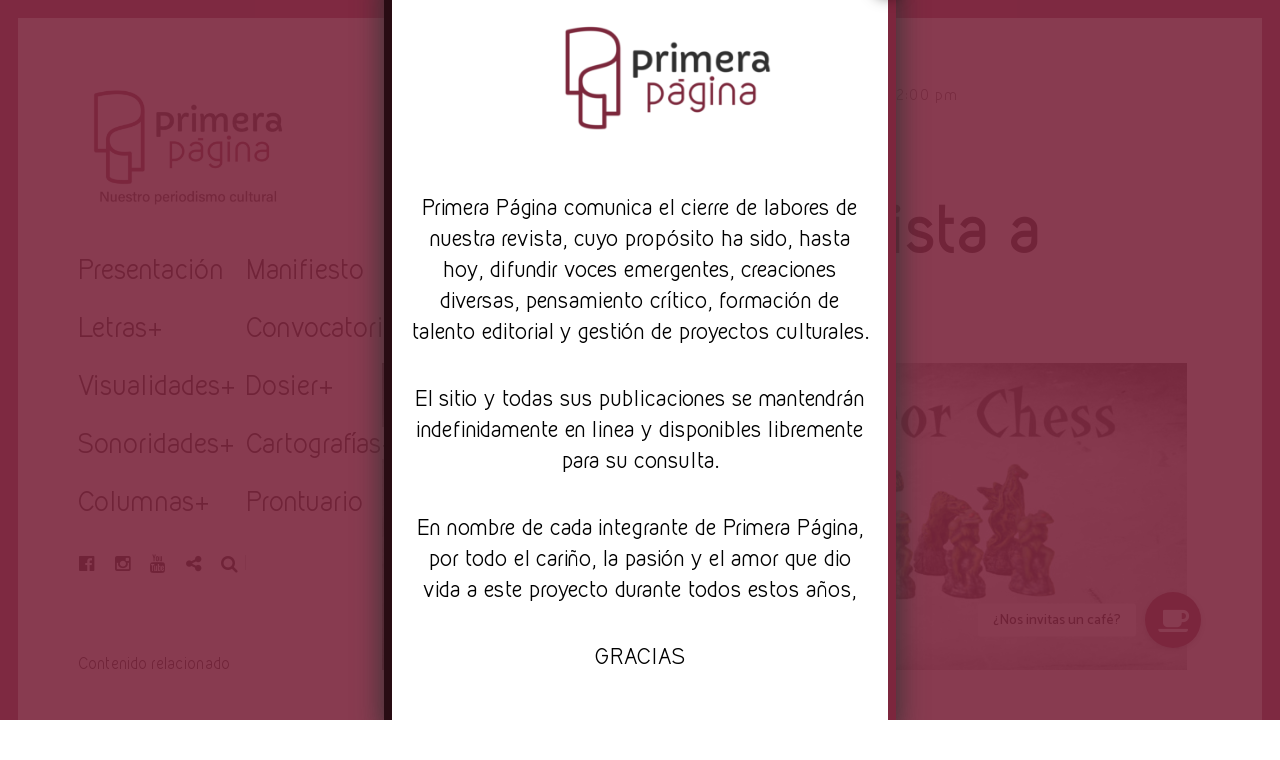

--- FILE ---
content_type: text/html; charset=UTF-8
request_url: https://primerapaginarevista.com/2017/01/04/lovecraft-y-el-ajedrez-entrevista-a-abraham-cruz/
body_size: 28330
content:
<!DOCTYPE html>
<html lang="es">
<head>
<meta charset="UTF-8">
<meta name="viewport" content="width=device-width, initial-scale=1">
<link rel="profile" href="http://gmpg.org/xfn/11">
<link rel="pingback" href="https://primerapaginarevista.com/xmlrpc.php">

<link href="https://fonts.googleapis.com" rel="preconnect" crossorigin><link href="https://fonts.gstatic.com" rel="preconnect" crossorigin><meta name='robots' content='index, follow, max-image-preview:large, max-snippet:-1, max-video-preview:-1' />

	<!-- This site is optimized with the Yoast SEO plugin v21.8.1 - https://yoast.com/wordpress/plugins/seo/ -->
	<title>Lovecraft y el ajedrez: entrevista a Abraham Cruz</title>
	<link rel="canonical" href="https://primerapaginarevista.com/2017/01/04/lovecraft-y-el-ajedrez-entrevista-a-abraham-cruz/" />
	<meta property="og:locale" content="es_ES" />
	<meta property="og:type" content="article" />
	<meta property="og:title" content="Lovecraft y el ajedrez: entrevista a Abraham Cruz" />
	<meta property="og:description" content="&nbsp; Siempre sueña y apunta más alto de lo que sabes que puedes lograr. William Faulkner  Entrevista por Armando Noriega (publicada originalmente en Mood Mx) En México cada vez son más los jóvenes que emprenden [&hellip;]" />
	<meta property="og:url" content="https://primerapaginarevista.com/2017/01/04/lovecraft-y-el-ajedrez-entrevista-a-abraham-cruz/" />
	<meta property="og:site_name" content="Revista Primera Página" />
	<meta property="article:publisher" content="https://www.facebook.com/PrimeraPaginaRevista" />
	<meta property="article:author" content="https://www.facebook.com/PrimeraPaginaRevista" />
	<meta property="article:published_time" content="2017-01-04T18:00:19+00:00" />
	<meta property="og:image" content="https://primerapaginarevista.com/wp-content/uploads/2017/01/publicaciocc81n-set-scaled.jpg" />
	<meta property="og:image:width" content="2048" />
	<meta property="og:image:height" content="779" />
	<meta property="og:image:type" content="image/jpeg" />
	<meta name="author" content="Primera Página" />
	<meta name="twitter:card" content="summary_large_image" />
	<meta name="twitter:creator" content="@pp_revista" />
	<meta name="twitter:label1" content="Escrito por" />
	<meta name="twitter:data1" content="Primera Página" />
	<meta name="twitter:label2" content="Tiempo de lectura" />
	<meta name="twitter:data2" content="5 minutos" />
	<script type="application/ld+json" class="yoast-schema-graph">{"@context":"https://schema.org","@graph":[{"@type":"Article","@id":"https://primerapaginarevista.com/2017/01/04/lovecraft-y-el-ajedrez-entrevista-a-abraham-cruz/#article","isPartOf":{"@id":"https://primerapaginarevista.com/2017/01/04/lovecraft-y-el-ajedrez-entrevista-a-abraham-cruz/"},"author":{"name":"Primera Página","@id":"https://primerapaginarevista.com/#/schema/person/76b48f20c32ba679b64b401bcd003cfd"},"headline":"Lovecraft y el ajedrez: entrevista a Abraham Cruz","datePublished":"2017-01-04T18:00:19+00:00","dateModified":"2017-01-04T18:00:19+00:00","mainEntityOfPage":{"@id":"https://primerapaginarevista.com/2017/01/04/lovecraft-y-el-ajedrez-entrevista-a-abraham-cruz/"},"wordCount":1023,"commentCount":0,"publisher":{"@id":"https://primerapaginarevista.com/#organization"},"image":{"@id":"https://primerapaginarevista.com/2017/01/04/lovecraft-y-el-ajedrez-entrevista-a-abraham-cruz/#primaryimage"},"thumbnailUrl":"https://primerapaginarevista.com/wp-content/uploads/2017/01/publicaciocc81n-set-scaled.jpg","articleSection":["Entrevistas"],"inLanguage":"es","potentialAction":[{"@type":"CommentAction","name":"Comment","target":["https://primerapaginarevista.com/2017/01/04/lovecraft-y-el-ajedrez-entrevista-a-abraham-cruz/#respond"]}]},{"@type":"WebPage","@id":"https://primerapaginarevista.com/2017/01/04/lovecraft-y-el-ajedrez-entrevista-a-abraham-cruz/","url":"https://primerapaginarevista.com/2017/01/04/lovecraft-y-el-ajedrez-entrevista-a-abraham-cruz/","name":"Lovecraft y el ajedrez: entrevista a Abraham Cruz","isPartOf":{"@id":"https://primerapaginarevista.com/#website"},"primaryImageOfPage":{"@id":"https://primerapaginarevista.com/2017/01/04/lovecraft-y-el-ajedrez-entrevista-a-abraham-cruz/#primaryimage"},"image":{"@id":"https://primerapaginarevista.com/2017/01/04/lovecraft-y-el-ajedrez-entrevista-a-abraham-cruz/#primaryimage"},"thumbnailUrl":"https://primerapaginarevista.com/wp-content/uploads/2017/01/publicaciocc81n-set-scaled.jpg","datePublished":"2017-01-04T18:00:19+00:00","dateModified":"2017-01-04T18:00:19+00:00","breadcrumb":{"@id":"https://primerapaginarevista.com/2017/01/04/lovecraft-y-el-ajedrez-entrevista-a-abraham-cruz/#breadcrumb"},"inLanguage":"es","potentialAction":[{"@type":"ReadAction","target":["https://primerapaginarevista.com/2017/01/04/lovecraft-y-el-ajedrez-entrevista-a-abraham-cruz/"]}]},{"@type":"ImageObject","inLanguage":"es","@id":"https://primerapaginarevista.com/2017/01/04/lovecraft-y-el-ajedrez-entrevista-a-abraham-cruz/#primaryimage","url":"https://primerapaginarevista.com/wp-content/uploads/2017/01/publicaciocc81n-set-scaled.jpg","contentUrl":"https://primerapaginarevista.com/wp-content/uploads/2017/01/publicaciocc81n-set-scaled.jpg","width":2048,"height":779},{"@type":"BreadcrumbList","@id":"https://primerapaginarevista.com/2017/01/04/lovecraft-y-el-ajedrez-entrevista-a-abraham-cruz/#breadcrumb","itemListElement":[{"@type":"ListItem","position":1,"name":"Inicio","item":"https://primerapaginarevista.com/"},{"@type":"ListItem","position":2,"name":"Lovecraft y el ajedrez: entrevista a Abraham Cruz"}]},{"@type":"WebSite","@id":"https://primerapaginarevista.com/#website","url":"https://primerapaginarevista.com/","name":"Revista Primera Página","description":"Nuestro periodismo cultural","publisher":{"@id":"https://primerapaginarevista.com/#organization"},"potentialAction":[{"@type":"SearchAction","target":{"@type":"EntryPoint","urlTemplate":"https://primerapaginarevista.com/?s={search_term_string}"},"query-input":"required name=search_term_string"}],"inLanguage":"es"},{"@type":"Organization","@id":"https://primerapaginarevista.com/#organization","name":"Revista Primera Página","url":"https://primerapaginarevista.com/","logo":{"@type":"ImageObject","inLanguage":"es","@id":"https://primerapaginarevista.com/#/schema/logo/image/","url":"https://primerapaginarevista.com/wp-content/uploads/2020/06/logohorizontal.png","contentUrl":"https://primerapaginarevista.com/wp-content/uploads/2020/06/logohorizontal.png","width":1500,"height":907,"caption":"Revista Primera Página"},"image":{"@id":"https://primerapaginarevista.com/#/schema/logo/image/"},"sameAs":["https://www.facebook.com/PrimeraPaginaRevista","https://www.instagram.com/primerapaginarevista","https://www.youtube.com/channel/UC29kWNDs6Tf5YImjcZ2y36g","https://www.tiktok.com/primerapaginarevista"]},{"@type":"Person","@id":"https://primerapaginarevista.com/#/schema/person/76b48f20c32ba679b64b401bcd003cfd","name":"Primera Página","image":{"@type":"ImageObject","inLanguage":"es","@id":"https://primerapaginarevista.com/#/schema/person/image/","url":"https://secure.gravatar.com/avatar/ca5f72e34c92dd4c89dbb0f7b26ad18f?s=96&d=mm&r=g","contentUrl":"https://secure.gravatar.com/avatar/ca5f72e34c92dd4c89dbb0f7b26ad18f?s=96&d=mm&r=g","caption":"Primera Página"},"description":"Primera Página es una plataforma digital y cultural dedicada la difusión, la crítica y el fomento a la creación artística a través de distintas manifestaciones. Las opiniones aquí vertidas son responsabilidad directa de los autores que las emiten, y no del sitio como tal.​","sameAs":["https://www.facebook.com/PrimeraPaginaRevista","https://www.instagram.com/primerapaginarevista","https://twitter.com/pp_revista","https://www.youtube.com/channel/UC29kWNDs6Tf5YImjcZ2y36g"],"url":"https://primerapaginarevista.com/author/primerapaginarevista/"}]}</script>
	<!-- / Yoast SEO plugin. -->


<link rel='dns-prefetch' href='//www.googletagmanager.com' />
<link rel='dns-prefetch' href='//v0.wordpress.com' />
<link rel='dns-prefetch' href='//stats.wp.com' />
<link rel='dns-prefetch' href='//fonts.googleapis.com' />
<link rel='dns-prefetch' href='//use.fontawesome.com' />
<link rel='dns-prefetch' href='//pagead2.googlesyndication.com' />
<link rel="alternate" type="application/rss+xml" title="Revista Primera Página &raquo; Feed" href="https://primerapaginarevista.com/feed/" />
<link rel="alternate" type="application/rss+xml" title="Revista Primera Página &raquo; Feed de los comentarios" href="https://primerapaginarevista.com/comments/feed/" />
<link rel="alternate" type="application/rss+xml" title="Revista Primera Página &raquo; Comentario Lovecraft y el ajedrez: entrevista a Abraham Cruz del feed" href="https://primerapaginarevista.com/2017/01/04/lovecraft-y-el-ajedrez-entrevista-a-abraham-cruz/feed/" />
<script type="text/javascript">
window._wpemojiSettings = {"baseUrl":"https:\/\/s.w.org\/images\/core\/emoji\/14.0.0\/72x72\/","ext":".png","svgUrl":"https:\/\/s.w.org\/images\/core\/emoji\/14.0.0\/svg\/","svgExt":".svg","source":{"concatemoji":"https:\/\/primerapaginarevista.com\/wp-includes\/js\/wp-emoji-release.min.js?ver=6.2.8"}};
/*! This file is auto-generated */
!function(e,a,t){var n,r,o,i=a.createElement("canvas"),p=i.getContext&&i.getContext("2d");function s(e,t){p.clearRect(0,0,i.width,i.height),p.fillText(e,0,0);e=i.toDataURL();return p.clearRect(0,0,i.width,i.height),p.fillText(t,0,0),e===i.toDataURL()}function c(e){var t=a.createElement("script");t.src=e,t.defer=t.type="text/javascript",a.getElementsByTagName("head")[0].appendChild(t)}for(o=Array("flag","emoji"),t.supports={everything:!0,everythingExceptFlag:!0},r=0;r<o.length;r++)t.supports[o[r]]=function(e){if(p&&p.fillText)switch(p.textBaseline="top",p.font="600 32px Arial",e){case"flag":return s("\ud83c\udff3\ufe0f\u200d\u26a7\ufe0f","\ud83c\udff3\ufe0f\u200b\u26a7\ufe0f")?!1:!s("\ud83c\uddfa\ud83c\uddf3","\ud83c\uddfa\u200b\ud83c\uddf3")&&!s("\ud83c\udff4\udb40\udc67\udb40\udc62\udb40\udc65\udb40\udc6e\udb40\udc67\udb40\udc7f","\ud83c\udff4\u200b\udb40\udc67\u200b\udb40\udc62\u200b\udb40\udc65\u200b\udb40\udc6e\u200b\udb40\udc67\u200b\udb40\udc7f");case"emoji":return!s("\ud83e\udef1\ud83c\udffb\u200d\ud83e\udef2\ud83c\udfff","\ud83e\udef1\ud83c\udffb\u200b\ud83e\udef2\ud83c\udfff")}return!1}(o[r]),t.supports.everything=t.supports.everything&&t.supports[o[r]],"flag"!==o[r]&&(t.supports.everythingExceptFlag=t.supports.everythingExceptFlag&&t.supports[o[r]]);t.supports.everythingExceptFlag=t.supports.everythingExceptFlag&&!t.supports.flag,t.DOMReady=!1,t.readyCallback=function(){t.DOMReady=!0},t.supports.everything||(n=function(){t.readyCallback()},a.addEventListener?(a.addEventListener("DOMContentLoaded",n,!1),e.addEventListener("load",n,!1)):(e.attachEvent("onload",n),a.attachEvent("onreadystatechange",function(){"complete"===a.readyState&&t.readyCallback()})),(e=t.source||{}).concatemoji?c(e.concatemoji):e.wpemoji&&e.twemoji&&(c(e.twemoji),c(e.wpemoji)))}(window,document,window._wpemojiSettings);
</script>
<style type="text/css">
img.wp-smiley,
img.emoji {
	display: inline !important;
	border: none !important;
	box-shadow: none !important;
	height: 1em !important;
	width: 1em !important;
	margin: 0 0.07em !important;
	vertical-align: -0.1em !important;
	background: none !important;
	padding: 0 !important;
}
</style>
	
<link rel='stylesheet' id='customify-font-stylesheet-0-css' href='https://fonts.googleapis.com/css2?family=Catamaran:ital,wght@0,100;0,200;0,300;0,400;0,500;0,600;0,700;0,800;0,900&#038;family=Oswald:ital,wght@0,200;0,300;0,400;0,500;0,600;0,700&#038;display=swap' type='text/css' media='all' />
<link rel='stylesheet' id='wp-block-library-css' href='https://primerapaginarevista.com/wp-includes/css/dist/block-library/style.min.css?ver=6.2.8' type='text/css' media='all' />
<style id='wp-block-library-inline-css' type='text/css'>
.has-text-align-justify{text-align:justify;}
.has-sm-color-primary-color { color: #7c263d !important; }.has-sm-color-primary-background-color { background-color: #7c263d; }.has-sm-dark-primary-color { color: #0f0f0f !important; }.has-sm-dark-primary-background-color { background-color: #0f0f0f; }.has-sm-dark-secondary-color { color: #303030 !important; }.has-sm-dark-secondary-background-color { background-color: #303030; }.has-sm-light-primary-color { color: #ffffff !important; }.has-sm-light-primary-background-color { background-color: #ffffff; }
</style>
<link rel='stylesheet' id='mediaelement-css' href='https://primerapaginarevista.com/wp-includes/js/mediaelement/mediaelementplayer-legacy.min.css?ver=4.2.17' type='text/css' media='all' />
<link rel='stylesheet' id='wp-mediaelement-css' href='https://primerapaginarevista.com/wp-includes/js/mediaelement/wp-mediaelement.min.css?ver=6.2.8' type='text/css' media='all' />
<style id='global-styles-inline-css' type='text/css'>
body{--wp--preset--color--black: #000000;--wp--preset--color--cyan-bluish-gray: #abb8c3;--wp--preset--color--white: #ffffff;--wp--preset--color--pale-pink: #f78da7;--wp--preset--color--vivid-red: #cf2e2e;--wp--preset--color--luminous-vivid-orange: #ff6900;--wp--preset--color--luminous-vivid-amber: #fcb900;--wp--preset--color--light-green-cyan: #7bdcb5;--wp--preset--color--vivid-green-cyan: #00d084;--wp--preset--color--pale-cyan-blue: #8ed1fc;--wp--preset--color--vivid-cyan-blue: #0693e3;--wp--preset--color--vivid-purple: #9b51e0;--wp--preset--gradient--vivid-cyan-blue-to-vivid-purple: linear-gradient(135deg,rgba(6,147,227,1) 0%,rgb(155,81,224) 100%);--wp--preset--gradient--light-green-cyan-to-vivid-green-cyan: linear-gradient(135deg,rgb(122,220,180) 0%,rgb(0,208,130) 100%);--wp--preset--gradient--luminous-vivid-amber-to-luminous-vivid-orange: linear-gradient(135deg,rgba(252,185,0,1) 0%,rgba(255,105,0,1) 100%);--wp--preset--gradient--luminous-vivid-orange-to-vivid-red: linear-gradient(135deg,rgba(255,105,0,1) 0%,rgb(207,46,46) 100%);--wp--preset--gradient--very-light-gray-to-cyan-bluish-gray: linear-gradient(135deg,rgb(238,238,238) 0%,rgb(169,184,195) 100%);--wp--preset--gradient--cool-to-warm-spectrum: linear-gradient(135deg,rgb(74,234,220) 0%,rgb(151,120,209) 20%,rgb(207,42,186) 40%,rgb(238,44,130) 60%,rgb(251,105,98) 80%,rgb(254,248,76) 100%);--wp--preset--gradient--blush-light-purple: linear-gradient(135deg,rgb(255,206,236) 0%,rgb(152,150,240) 100%);--wp--preset--gradient--blush-bordeaux: linear-gradient(135deg,rgb(254,205,165) 0%,rgb(254,45,45) 50%,rgb(107,0,62) 100%);--wp--preset--gradient--luminous-dusk: linear-gradient(135deg,rgb(255,203,112) 0%,rgb(199,81,192) 50%,rgb(65,88,208) 100%);--wp--preset--gradient--pale-ocean: linear-gradient(135deg,rgb(255,245,203) 0%,rgb(182,227,212) 50%,rgb(51,167,181) 100%);--wp--preset--gradient--electric-grass: linear-gradient(135deg,rgb(202,248,128) 0%,rgb(113,206,126) 100%);--wp--preset--gradient--midnight: linear-gradient(135deg,rgb(2,3,129) 0%,rgb(40,116,252) 100%);--wp--preset--duotone--dark-grayscale: url('#wp-duotone-dark-grayscale');--wp--preset--duotone--grayscale: url('#wp-duotone-grayscale');--wp--preset--duotone--purple-yellow: url('#wp-duotone-purple-yellow');--wp--preset--duotone--blue-red: url('#wp-duotone-blue-red');--wp--preset--duotone--midnight: url('#wp-duotone-midnight');--wp--preset--duotone--magenta-yellow: url('#wp-duotone-magenta-yellow');--wp--preset--duotone--purple-green: url('#wp-duotone-purple-green');--wp--preset--duotone--blue-orange: url('#wp-duotone-blue-orange');--wp--preset--font-size--small: 13px;--wp--preset--font-size--medium: 20px;--wp--preset--font-size--large: 36px;--wp--preset--font-size--x-large: 42px;--wp--preset--font-family--kirvy: kirvy;--wp--preset--spacing--20: 0.44rem;--wp--preset--spacing--30: 0.67rem;--wp--preset--spacing--40: 1rem;--wp--preset--spacing--50: 1.5rem;--wp--preset--spacing--60: 2.25rem;--wp--preset--spacing--70: 3.38rem;--wp--preset--spacing--80: 5.06rem;--wp--preset--shadow--natural: 6px 6px 9px rgba(0, 0, 0, 0.2);--wp--preset--shadow--deep: 12px 12px 50px rgba(0, 0, 0, 0.4);--wp--preset--shadow--sharp: 6px 6px 0px rgba(0, 0, 0, 0.2);--wp--preset--shadow--outlined: 6px 6px 0px -3px rgba(255, 255, 255, 1), 6px 6px rgba(0, 0, 0, 1);--wp--preset--shadow--crisp: 6px 6px 0px rgba(0, 0, 0, 1);}body { margin: 0; }.wp-site-blocks > .alignleft { float: left; margin-right: 2em; }.wp-site-blocks > .alignright { float: right; margin-left: 2em; }.wp-site-blocks > .aligncenter { justify-content: center; margin-left: auto; margin-right: auto; }:where(.is-layout-flex){gap: 0.5em;}body .is-layout-flow > .alignleft{float: left;margin-inline-start: 0;margin-inline-end: 2em;}body .is-layout-flow > .alignright{float: right;margin-inline-start: 2em;margin-inline-end: 0;}body .is-layout-flow > .aligncenter{margin-left: auto !important;margin-right: auto !important;}body .is-layout-constrained > .alignleft{float: left;margin-inline-start: 0;margin-inline-end: 2em;}body .is-layout-constrained > .alignright{float: right;margin-inline-start: 2em;margin-inline-end: 0;}body .is-layout-constrained > .aligncenter{margin-left: auto !important;margin-right: auto !important;}body .is-layout-constrained > :where(:not(.alignleft):not(.alignright):not(.alignfull)){max-width: var(--wp--style--global--content-size);margin-left: auto !important;margin-right: auto !important;}body .is-layout-constrained > .alignwide{max-width: var(--wp--style--global--wide-size);}body .is-layout-flex{display: flex;}body .is-layout-flex{flex-wrap: wrap;align-items: center;}body .is-layout-flex > *{margin: 0;}body{padding-top: 0px;padding-right: 0px;padding-bottom: 0px;padding-left: 0px;}a:where(:not(.wp-element-button)){text-decoration: underline;}.wp-element-button, .wp-block-button__link{background-color: #32373c;border-width: 0;color: #fff;font-family: inherit;font-size: inherit;line-height: inherit;padding: calc(0.667em + 2px) calc(1.333em + 2px);text-decoration: none;}.has-black-color{color: var(--wp--preset--color--black) !important;}.has-cyan-bluish-gray-color{color: var(--wp--preset--color--cyan-bluish-gray) !important;}.has-white-color{color: var(--wp--preset--color--white) !important;}.has-pale-pink-color{color: var(--wp--preset--color--pale-pink) !important;}.has-vivid-red-color{color: var(--wp--preset--color--vivid-red) !important;}.has-luminous-vivid-orange-color{color: var(--wp--preset--color--luminous-vivid-orange) !important;}.has-luminous-vivid-amber-color{color: var(--wp--preset--color--luminous-vivid-amber) !important;}.has-light-green-cyan-color{color: var(--wp--preset--color--light-green-cyan) !important;}.has-vivid-green-cyan-color{color: var(--wp--preset--color--vivid-green-cyan) !important;}.has-pale-cyan-blue-color{color: var(--wp--preset--color--pale-cyan-blue) !important;}.has-vivid-cyan-blue-color{color: var(--wp--preset--color--vivid-cyan-blue) !important;}.has-vivid-purple-color{color: var(--wp--preset--color--vivid-purple) !important;}.has-black-background-color{background-color: var(--wp--preset--color--black) !important;}.has-cyan-bluish-gray-background-color{background-color: var(--wp--preset--color--cyan-bluish-gray) !important;}.has-white-background-color{background-color: var(--wp--preset--color--white) !important;}.has-pale-pink-background-color{background-color: var(--wp--preset--color--pale-pink) !important;}.has-vivid-red-background-color{background-color: var(--wp--preset--color--vivid-red) !important;}.has-luminous-vivid-orange-background-color{background-color: var(--wp--preset--color--luminous-vivid-orange) !important;}.has-luminous-vivid-amber-background-color{background-color: var(--wp--preset--color--luminous-vivid-amber) !important;}.has-light-green-cyan-background-color{background-color: var(--wp--preset--color--light-green-cyan) !important;}.has-vivid-green-cyan-background-color{background-color: var(--wp--preset--color--vivid-green-cyan) !important;}.has-pale-cyan-blue-background-color{background-color: var(--wp--preset--color--pale-cyan-blue) !important;}.has-vivid-cyan-blue-background-color{background-color: var(--wp--preset--color--vivid-cyan-blue) !important;}.has-vivid-purple-background-color{background-color: var(--wp--preset--color--vivid-purple) !important;}.has-black-border-color{border-color: var(--wp--preset--color--black) !important;}.has-cyan-bluish-gray-border-color{border-color: var(--wp--preset--color--cyan-bluish-gray) !important;}.has-white-border-color{border-color: var(--wp--preset--color--white) !important;}.has-pale-pink-border-color{border-color: var(--wp--preset--color--pale-pink) !important;}.has-vivid-red-border-color{border-color: var(--wp--preset--color--vivid-red) !important;}.has-luminous-vivid-orange-border-color{border-color: var(--wp--preset--color--luminous-vivid-orange) !important;}.has-luminous-vivid-amber-border-color{border-color: var(--wp--preset--color--luminous-vivid-amber) !important;}.has-light-green-cyan-border-color{border-color: var(--wp--preset--color--light-green-cyan) !important;}.has-vivid-green-cyan-border-color{border-color: var(--wp--preset--color--vivid-green-cyan) !important;}.has-pale-cyan-blue-border-color{border-color: var(--wp--preset--color--pale-cyan-blue) !important;}.has-vivid-cyan-blue-border-color{border-color: var(--wp--preset--color--vivid-cyan-blue) !important;}.has-vivid-purple-border-color{border-color: var(--wp--preset--color--vivid-purple) !important;}.has-vivid-cyan-blue-to-vivid-purple-gradient-background{background: var(--wp--preset--gradient--vivid-cyan-blue-to-vivid-purple) !important;}.has-light-green-cyan-to-vivid-green-cyan-gradient-background{background: var(--wp--preset--gradient--light-green-cyan-to-vivid-green-cyan) !important;}.has-luminous-vivid-amber-to-luminous-vivid-orange-gradient-background{background: var(--wp--preset--gradient--luminous-vivid-amber-to-luminous-vivid-orange) !important;}.has-luminous-vivid-orange-to-vivid-red-gradient-background{background: var(--wp--preset--gradient--luminous-vivid-orange-to-vivid-red) !important;}.has-very-light-gray-to-cyan-bluish-gray-gradient-background{background: var(--wp--preset--gradient--very-light-gray-to-cyan-bluish-gray) !important;}.has-cool-to-warm-spectrum-gradient-background{background: var(--wp--preset--gradient--cool-to-warm-spectrum) !important;}.has-blush-light-purple-gradient-background{background: var(--wp--preset--gradient--blush-light-purple) !important;}.has-blush-bordeaux-gradient-background{background: var(--wp--preset--gradient--blush-bordeaux) !important;}.has-luminous-dusk-gradient-background{background: var(--wp--preset--gradient--luminous-dusk) !important;}.has-pale-ocean-gradient-background{background: var(--wp--preset--gradient--pale-ocean) !important;}.has-electric-grass-gradient-background{background: var(--wp--preset--gradient--electric-grass) !important;}.has-midnight-gradient-background{background: var(--wp--preset--gradient--midnight) !important;}.has-small-font-size{font-size: var(--wp--preset--font-size--small) !important;}.has-medium-font-size{font-size: var(--wp--preset--font-size--medium) !important;}.has-large-font-size{font-size: var(--wp--preset--font-size--large) !important;}.has-x-large-font-size{font-size: var(--wp--preset--font-size--x-large) !important;}.has-kirvy-font-family{font-family: var(--wp--preset--font-family--kirvy) !important;}
.wp-block-navigation a:where(:not(.wp-element-button)){color: inherit;}
:where(.wp-block-columns.is-layout-flex){gap: 2em;}
.wp-block-pullquote{font-size: 1.5em;line-height: 1.6;}
</style>
<link rel='stylesheet' id='buttonizer_frontend_style-css' href='https://primerapaginarevista.com/wp-content/plugins/buttonizer-multifunctional-button/assets/frontend__premium_only.css?v=2c837ab2c7cadbdc35b5bd7115e9eff1&#038;ver=6.2.8' type='text/css' media='all' />
<link rel='stylesheet' id='buttonizer-icon-library-css' href='https://use.fontawesome.com/releases/v5.14.0/css/all.css?ver=6.2.8' type='text/css' media='all' />
<link rel='stylesheet' id='uaf_client_css-css' href='https://primerapaginarevista.com/wp-content/uploads/useanyfont/uaf.css?ver=1764318640' type='text/css' media='all' />
<style id='wp-webfonts-inline-css' type='text/css'>
@font-face{font-family:kirvy;font-style:normal;font-weight:400;font-display:fallback;src:url('/wp-content/uploads/useanyfont/6486Kirvy.woff2') format('woff2');}
</style>
<link rel='stylesheet' id='font-awesome-style-css' href='https://primerapaginarevista.com/wp-content/themes/patch/assets/css/font-awesome.css?ver=4.3.0' type='text/css' media='all' />
<link rel='stylesheet' id='patch-style-css' href='https://primerapaginarevista.com/wp-content/themes/patch/style.css?ver=6.2.8' type='text/css' media='all' />
<link rel='stylesheet' id='chld_thm_cfg_child-css' href='https://primerapaginarevista.com/wp-content/themes/patch-child/style.css?ver=1.1592720475' type='text/css' media='all' />
<link rel='stylesheet' id='patch-fonts-css' href='//fonts.googleapis.com/css?family=Roboto%3A500%2C400%2C300%2C500italic%2C400italic%2C300italic%7COswald%3A300%2C400%2C700&#038;subset=latin%2Clatin-ext' type='text/css' media='all' />
<link rel='stylesheet' id='popup-maker-site-css' href='//primerapaginarevista.com/wp-content/uploads/pum/pum-site-styles.css?generated=1755160601&#038;ver=1.20.6' type='text/css' media='all' />
<link rel='stylesheet' id='jetpack_css-css' href='https://primerapaginarevista.com/wp-content/plugins/jetpack/css/jetpack.css?ver=12.8.2' type='text/css' media='all' />
<script type='text/javascript' src='https://primerapaginarevista.com/wp-includes/js/jquery/jquery.min.js?ver=3.6.4' id='jquery-core-js'></script>
<script type='text/javascript' src='https://primerapaginarevista.com/wp-includes/js/jquery/jquery-migrate.min.js?ver=3.4.0' id='jquery-migrate-js'></script>
<script type='text/javascript' src='https://primerapaginarevista.com/wp-includes/js/swfobject.js?ver=2.2-20120417' id='swfobject-js'></script>
<script type='text/javascript' src='https://v0.wordpress.com/js/videopress.js?ver=1.09' id='videopress-js'></script>
<link rel="https://api.w.org/" href="https://primerapaginarevista.com/wp-json/" /><link rel="alternate" type="application/json" href="https://primerapaginarevista.com/wp-json/wp/v2/posts/5206" /><link rel="EditURI" type="application/rsd+xml" title="RSD" href="https://primerapaginarevista.com/xmlrpc.php?rsd" />
<link rel="wlwmanifest" type="application/wlwmanifest+xml" href="https://primerapaginarevista.com/wp-includes/wlwmanifest.xml" />
<meta name="generator" content="WordPress 6.2.8" />
<link rel='shortlink' href='https://primerapaginarevista.com/?p=5206' />
		<!-- Custom Logo: hide header text -->
		<style id="custom-logo-css" type="text/css">
			.site-title, .site-description-text {
				position: absolute;
				clip: rect(1px, 1px, 1px, 1px);
			}
		</style>
		<link rel="alternate" type="application/json+oembed" href="https://primerapaginarevista.com/wp-json/oembed/1.0/embed?url=https%3A%2F%2Fprimerapaginarevista.com%2F2017%2F01%2F04%2Flovecraft-y-el-ajedrez-entrevista-a-abraham-cruz%2F" />
<link rel="alternate" type="text/xml+oembed" href="https://primerapaginarevista.com/wp-json/oembed/1.0/embed?url=https%3A%2F%2Fprimerapaginarevista.com%2F2017%2F01%2F04%2Flovecraft-y-el-ajedrez-entrevista-a-abraham-cruz%2F&#038;format=xml" />

<!-- This site is using AdRotate v5.17.1 to display their advertisements - https://ajdg.solutions/ -->
<!-- AdRotate CSS -->
<style type="text/css" media="screen">
	.g { margin:0px; padding:0px; overflow:hidden; line-height:1; zoom:1; }
	.g img { height:auto; }
	.g-col { position:relative; float:left; }
	.g-col:first-child { margin-left: 0; }
	.g-col:last-child { margin-right: 0; }
	@media only screen and (max-width: 480px) {
		.g-col, .g-dyn, .g-single { width:100%; margin-left:0; margin-right:0; }
	}
</style>
<!-- /AdRotate CSS -->

<meta name="generator" content="Site Kit by Google 1.171.0" />	<style>img#wpstats{display:none}</style>
				<script>
			document.documentElement.className = document.documentElement.className.replace('no-js', 'js');
		</script>
				<style>
			.no-js img.lazyload {
				display: none;
			}

			figure.wp-block-image img.lazyloading {
				min-width: 150px;
			}

						.lazyload, .lazyloading {
				opacity: 0;
			}

			.lazyloaded {
				opacity: 1;
				transition: opacity 400ms;
				transition-delay: 0ms;
			}

					</style>
		
<!-- Metaetiquetas de Google AdSense añadidas por Site Kit -->
<meta name="google-adsense-platform-account" content="ca-host-pub-2644536267352236">
<meta name="google-adsense-platform-domain" content="sitekit.withgoogle.com">
<!-- Acabar con las metaetiquetas de Google AdSense añadidas por Site Kit -->

<!-- Fragmento de código de Google Adsense añadido por Site Kit -->
<script async="async" src="https://pagead2.googlesyndication.com/pagead/js/adsbygoogle.js?client=ca-pub-5840201756771599&amp;host=ca-host-pub-2644536267352236" crossorigin="anonymous" type="text/javascript"></script>

<!-- Final del fragmento de código de Google Adsense añadido por Site Kit -->
<link rel="icon" href="https://primerapaginarevista.com/wp-content/uploads/2020/06/cropped-logosolo-32x32.png" sizes="32x32" />
<link rel="icon" href="https://primerapaginarevista.com/wp-content/uploads/2020/06/cropped-logosolo-192x192.png" sizes="192x192" />
<link rel="apple-touch-icon" href="https://primerapaginarevista.com/wp-content/uploads/2020/06/cropped-logosolo-180x180.png" />
<meta name="msapplication-TileImage" content="https://primerapaginarevista.com/wp-content/uploads/2020/06/cropped-logosolo-270x270.png" />
			<style id="customify_output_style">
				:root { --sm-color-primary: #7c263d; }
:root { --sm-color-secondary: #cae00f; }
:root { --sm-color-tertiary: #bbd916; }
:root { --sm-dark-primary: #0f0f0f; }
:root { --sm-dark-secondary: #303030; }
:root { --sm-dark-tertiary: #7e8073; }
:root { --sm-light-primary: #ffffff; }
:root { --sm-light-secondary: #fcfcf5; }
:root { --sm-light-tertiary: #f4f7e6; }
.site-logo img, .custom-logo-link img { max-height: 165px; }
.site-title { font-size: 165px; }
.nav--main li{ margin-bottom: 11px; }@media only screen and (min-width: 900px) { .single .nav--main > li,
				.page .nav--main > li,
				.no-posts .nav--main > li{ margin-bottom: 22px; }}.site-header a, .nav--social a:before, div#infinite-handle span, :first-child:not(input) ~ .form-submit #submit { color: #0f0f0f; }
.nav--main li:hover > a, 
 .nav--social.nav--social a:hover:before, 
 .nav--main li[class*="current-menu"] > a { background-color: #9e4a64; }
.single .hentry,
 .single .comments-area,
 .single .nocomments, 
 .single #respond.comment-respond, 
 .page:not(.entry-card) .hentry, 
 .page:not(.entry-card) .comments-area, 
 .page:not(.entry-card) .nocomments, 
 .page:not(.entry-card) #respond.comment-respond, 
 .attachment-navigation, .nav-links { max-width: 620px; }
@media only screen and (min-width: 1260px) {.single .site-main, 
		.page:not(.entry-card) .site-main,
		.no-posts .site-main { padding-left: 180px;padding-right: 180px;}.single .entry-image--portrait .entry-featured,
		.single .entry-image--tall .entry-featured, 
		.page:not(.entry-card) .entry-image--portrait .entry-featured, 
		.page:not(.entry-card) .entry-image--tall .entry-featured { margin-left: -180px;}.single .entry-image--landscape .entry-featured,
				.single .entry-image--wide .entry-featured,
				.page:not(.entry-card) .entry-image--landscape .entry-featured,
				.page:not(.entry-card) .entry-image--wide .entry-featured { margin-left: -180px;margin-right: -180px; }}body { border-width: 18px; }
body:before { height: 18px; }
body { border-color: #9e4a64; }
body:before, .site-footer { background-color: #9e4a64; }
.single .entry-title, .page .entry-title, .dropcap,
 .comment-number,
 .overlay--search .search-field { color: #171617; }
.comment-number.comment-number--dark, .comment-reply-title:before { background-color: #171617; }
body { color: #303030; }
.entry-card .entry-image { background-color: #303030; }
body, .entry-card,
 .comment-number,
 textarea,
 .mobile-header-wrapper,
 .main-navigation,
 .overlay--search,
 .overlay--search .search-field,
 .sharing-hidden .inner,
 .nav--main ul,
 input { background-color: #ffffff; }
.entry-card--text .entry-title, 
 .site-footer a[rel="designer"], 
 .comments-area:after, 
 .comment-number.comment-number--dark, 
 .comment-reply-title:before, 
 .add-comment .add-comment__button { color: #ffffff; }
.search-form .search-submit { border-color: #ffffff; }
#arrow { fill: #ffffff; }
.sharing-hidden .inner:after { border-bottom-color: #ffffff; }
body { --box-shadow-color: #ffffff; }

        .single .entry-content a:not([class]), 
        .page:not(.entry-card) .entry-content a:not([class]) {
            box-shadow: #ffffff 0 0.85em inset;
}
.nav--main li[class*="current-menu"] > a, .nav--main li:hover > a {
            box-shadow: #ffffff 0 24px inset;
}
@media only screen and (min-width: 900px) {.nav--main ul li[class*="current-menu"] > a, .nav--main ul li:hover > a {
                box-shadow: #ffffff 0 16px inset;
}
}
a { color: #0f0f0f; }
.single .entry-content a:not([class]), 
 .page .entry-content a:not([class]) { background-color: #7c263d; }
.dropcap{
			text-shadow: 2px 2px 0 var(--box-shadow-color), 4px 4px 0 #7c263d;
}
.entry-card.format-quote .entry-content a:not([class]){
			box-shadow: inset 0 -3px 0 #7c263d;
}
h1 a,
 .site-title a,
 h2 a,
 h3 a,
 .entry-card.format-quote .entry-content a:hover,
 .bypostauthor .comment__author-name:before,
 .site-footer a:hover, .test { color: #7c263d; }
#bar { fill: #7c263d; }
.smart-link,
 .edit-link a,
 .author-info__link,
 .comments_add-comment,
 .comment .comment-reply-title a,
 .page-links a,
 :first-child:not(input) ~ .form-submit #submit,
 .sidebar .widget a:hover,
 .highlight,
 .sticky .sticky-post,
 .nav--social a:hover:before,
 .jetpack_subscription_widget input[type="submit"],
 .jetpack_subscription_widget button[type="submit"],
 .widget_blog_subscription input[type="submit"],
 .widget_blog_subscription button[type="submit"],
 .search-form .search-submit,
 div#infinite-handle span:after,
 .entry-format { background-color: #7c263d; }
::-moz-selection { background-color: #7c263d; }
::selection { background-color: #7c263d; }
.cat-links {
			  color: #FFF;
			  background-color: 7c263d;
        }.sticky .sticky-post:before,
 .sticky .sticky-post:after { border-top-color: #7c263d; }
h1, .site-title a { color: #171617; }
h2, blockquote { color: #171617; }
h3 { color: #171617; }
h4 { color: #171617; }
h5 { color: #171617; }
h6 { color: #171617; }
.site-footer { padding-top: 12px; }
.site-footer { padding-bottom: 12px; }
.site-footer { color: #ffffff; }
.site-footer a { color: #ffffff; }
.entry-card:not(.entry-card--text) .entry-title, .byline, .posted-on { color: #171617; }
.entry-card--text .entry-header { background-color: #171617; }

@media only screen and (min-width: 1260px) { 

	.single .site-content, 
 .page:not(.entry-card) .site-content, 
 .no-posts .site-content { padding: 60px; }

	.grid, .pagination { max-width: 1850px; }

	.layout-grid .site-content { padding-right: 60px; }

}
			</style>
			<style id="customify_fonts_output">
	
.nav--main a {
font-family: Catamaran, "SF Pro Text", Frutiger, "Frutiger Linotype", Univers, Calibri, "Gill Sans", "Gill Sans MT", "Myriad Pro", Myriad, "DejaVu Sans Condensed", "Liberation Sans", "Nimbus Sans L", Tahoma, Geneva, "Helvetica Neue", Helvetica, Arial, sans-serif;
letter-spacing: 0em;
text-transform: none;
}


.single .entry-title, .page .entry-title {
font-family: Oswald, "SF Pro Text", Frutiger, "Frutiger Linotype", Univers, Calibri, "Gill Sans", "Gill Sans MT", "Myriad Pro", Myriad, "DejaVu Sans Condensed", "Liberation Sans", "Nimbus Sans L", Tahoma, Geneva, "Helvetica Neue", Helvetica, Arial, sans-serif;
}


body {
font-family: Catamaran, "SF Pro Text", Frutiger, "Frutiger Linotype", Univers, Calibri, "Gill Sans", "Gill Sans MT", "Myriad Pro", Myriad, "DejaVu Sans Condensed", "Liberation Sans", "Nimbus Sans L", Tahoma, Geneva, "Helvetica Neue", Helvetica, Arial, sans-serif;
letter-spacing: 0em;
text-transform: none;
}


blockquote {
font-family: Catamaran, "SF Pro Text", Frutiger, "Frutiger Linotype", Univers, Calibri, "Gill Sans", "Gill Sans MT", "Myriad Pro", Myriad, "DejaVu Sans Condensed", "Liberation Sans", "Nimbus Sans L", Tahoma, Geneva, "Helvetica Neue", Helvetica, Arial, sans-serif;
letter-spacing: 0em;
text-transform: uppercase;
}


h1 {
font-family: Catamaran, "SF Pro Text", Frutiger, "Frutiger Linotype", Univers, Calibri, "Gill Sans", "Gill Sans MT", "Myriad Pro", Myriad, "DejaVu Sans Condensed", "Liberation Sans", "Nimbus Sans L", Tahoma, Geneva, "Helvetica Neue", Helvetica, Arial, sans-serif;
letter-spacing: 0.04em;
text-transform: uppercase;
}


h2 {
font-family: Catamaran, "SF Pro Text", Frutiger, "Frutiger Linotype", Univers, Calibri, "Gill Sans", "Gill Sans MT", "Myriad Pro", Myriad, "DejaVu Sans Condensed", "Liberation Sans", "Nimbus Sans L", Tahoma, Geneva, "Helvetica Neue", Helvetica, Arial, sans-serif;
letter-spacing: 0.04em;
text-transform: uppercase;
}


h3 {
font-family: Catamaran, "SF Pro Text", Frutiger, "Frutiger Linotype", Univers, Calibri, "Gill Sans", "Gill Sans MT", "Myriad Pro", Myriad, "DejaVu Sans Condensed", "Liberation Sans", "Nimbus Sans L", Tahoma, Geneva, "Helvetica Neue", Helvetica, Arial, sans-serif;
letter-spacing: 0em;
text-transform: none;
}


h4 {
font-family: Catamaran, "SF Pro Text", Frutiger, "Frutiger Linotype", Univers, Calibri, "Gill Sans", "Gill Sans MT", "Myriad Pro", Myriad, "DejaVu Sans Condensed", "Liberation Sans", "Nimbus Sans L", Tahoma, Geneva, "Helvetica Neue", Helvetica, Arial, sans-serif;
letter-spacing: 0.01em;
text-transform: uppercase;
}


h5 {
font-family: Catamaran, "SF Pro Text", Frutiger, "Frutiger Linotype", Univers, Calibri, "Gill Sans", "Gill Sans MT", "Myriad Pro", Myriad, "DejaVu Sans Condensed", "Liberation Sans", "Nimbus Sans L", Tahoma, Geneva, "Helvetica Neue", Helvetica, Arial, sans-serif;
letter-spacing: 0.02em;
text-transform: uppercase;
}


.entry-content h6, h6, .h6 {
font-family: Catamaran, "SF Pro Text", Frutiger, "Frutiger Linotype", Univers, Calibri, "Gill Sans", "Gill Sans MT", "Myriad Pro", Myriad, "DejaVu Sans Condensed", "Liberation Sans", "Nimbus Sans L", Tahoma, Geneva, "Helvetica Neue", Helvetica, Arial, sans-serif;
letter-spacing: 0.03em;
text-transform: none;
}


.entry-card .entry-title {
font-family: Oswald, "SF Pro Text", Frutiger, "Frutiger Linotype", Univers, Calibri, "Gill Sans", "Gill Sans MT", "Myriad Pro", Myriad, "DejaVu Sans Condensed", "Liberation Sans", "Nimbus Sans L", Tahoma, Geneva, "Helvetica Neue", Helvetica, Arial, sans-serif;
}

</style>
					<style type="text/css" id="wp-custom-css">
			.nav--main a {
	font-family: kirvy;
	text-transform:none
	}

.entry-card .entry-title {
	font-family: kirvy;
	text-transform: none;
		font-weight: bold
	}

h2 {
	font-family:kirvy;
	text-transform: none;
	font-weight:bold
  }

h3,h4,h5 {
	font-family: kirvy
}

.single .entry-title, .page .entry-title {
	font-family:kirvy;
	text-transform:none;
	font-weight: bold
}

body {
	font-size: 18px
}

.entry-card:not(.entry-card--text) .entry-title, .byline, .posted-on {color: 0f0f0f
}

.entry-card .entry-meta {color:fffff}

.cat-links {
	font-family: kirvy;
	text-transform: none;
	font-weight: bold
}

.entry-card:not(.entry-card--text) .entry-title, .byline, .posted-on {
	font-family: kirvy
}

.entry-card .entry-meta .byline a {
	font-weight:bold;
	text-transform:none
}

h1, .site-title, h2, h3, h4, .edit-link a, blockquote, input[type="submit"], .dropcap, .mfp-container, .entry-card .entry-image .hover, .entry-card .entry-title, .nav--main, .author-info__link, .comments-area-title .comments-title, .comment-reply-title .comments-title, .comments_add-comment, .comment-reply-title, .comment .comment-reply-title a, :first-child:not(input) ~ .form-submit #submit, .jetpack_subscription_widget input[type="submit"], .jetpack_subscription_widget button[type="submit"], .widget_blog_subscription input[type="submit"], .widget_blog_subscription button[type="submit"], .search-form .search-submit, .overlay--search .search-form, .overlay--search .search-field, .posts-navigation, #infinite-handle, body div.sharedaddy h3.sd-title, body div#jp-relatedposts h3.jp-relatedposts-headline, .entry-meta {
	font-family: kirvy;
	text-transform:none;
	}

.entry-card .entry-image .hover {
	font-family: Catamaran;
	font-weight:bolder
}

.grid__item .entry-content a:not([class])  {
	background-color: #9e4a6450 /* Color del subrayado de los enlaces*/
}

.byline .author {
	text-transform: none
}

.nav--main li > a /* fade shadow de las recuadros de las categorías*/ {
	background-color: #9e4a6450;
	box-shadow: var(--box-shadow-color) 0 50px inset;
	transition: box-shadow 0.7s ease;
}

::selection /*selección de texto*/ {
    background: #9e4a6450;
    color: #000000;
}

a.more-link /*continúa leyendo*/ {
		color: #7c263d;
		background: #9e4a6450;
	  	  padding-top: 2px;
	  padding-bottom: 2px;
	  padding-left: 8px;
	  padding-right: 8px;
	}

.single .entry-content a:not([class]), .page .entry-content a:not([class]) /*subrayado enlaces dentro de entradas*/ {
    background-color: #9e4a64;
}

.single .entry-content a:not([class]), .page:not(.entry-card) .entry-content a:not([class]) {
    box-shadow: #ffffff 0 1.2em inset
}

.entry-card.format-quote .entry-content /*Modificación del cuadro de entrada fija (dosier)*/ {
	    margin-bottom: 0px;
    margin-left: 24px;
   padding-left: 10%;
	 padding-bottom: 4%;
   padding-right: 4%;
   padding-top: 4%;
}

.entry-card.format-quote .entry-content a:not([class]) /*subrayado de cita del dossier fijo*/ {
    box-shadow: inset 0 -3px 0 #7c263d00;
}
.entry-card.format-quote .entry-content a:hover {
  color: #ffffff
}

.entry-card.format-quote .entry-content a {    color: #ffffff;
}

#post-22982 > div.entry-content > div > div > div > blockquote > p > a /*Color del fondo de entrada dossier p16*/ {background-color: #ffffff00}

.has-drop-cap[class]:first-letter /*Letra capital inicio de las entradas*/ {
text-shadow: 2px 2px 0px var(--box-shadow-color), 4px 4px 0px #9e4a64;
}

.edit-post-visual-editor .has-drop-cap[class]:first-letter /*Letra capital editor visual Gutenberg*/{
text-shadow: 2px 2px 0px var(--box-shadow-color), 4px 4px 0px #9e4a64;
}

#top-posts-3 .widget {
    font-size: 16px;
    line-height: 1.6;
    margin-bottom: 40px;
}

.category-letras > div.entry-meta > span.cat-links  /*Fondo de cada categoría*/ {
	background-color:#C43333
}

.category-visualidades > div.entry-meta > span.cat-links  {
	background-color:#E57623
}

.category-sonoridades > div.entry-meta > span.cat-links  {
	background-color:#5681A8;
}

.category-especiales > div.entry-meta > span.cat-links  {
	background-color:#7C263D;
}

#menu-item-23598 > a, #menu-item-23609 > a /*Color de menú y submenú sonoridades*/{
	background-color:#5681A8;
}

#menu-item-23597 > a, #menu-item-23601 > a, #menu-item-23603 > a, #menu-item-23602 > a /*Color de menú y submenú visualidades*/ {
	background-color:#E57623
} 

#menu-item-23599 > a, #menu-item-23604 > a, #menu-item-23605 > a, #menu-item-23606 > a, #menu-item-23607 > a, #menu-item-23608 > a /*Color de menú y submenú letras*/ {
	background-color:#C43333;
} 

#menu-item-25577 /*Tamaño del recuadro categoría Dosier*/{
	min-width: 18em;
}

.more-link-wrapper /*Etiqueta Continua leyendo*/{
	margin-top:10px;
}
		</style>
			<!-- Fonts Plugin CSS - https://fontsplugin.com/ -->
	<style>
			</style>
	<!-- Fonts Plugin CSS -->
	</head>

<body class="post-template-default single single-post postid-5206 single-format-standard wp-custom-logo group-blog has_sidebar elementor-default elementor-kit-20812">

<div id="page" class="hfeed site">
	<a class="skip-link screen-reader-text" href="#content">Saltar al contenido.</a>

	<div id="content" class="site-content">
		<div class="container">

		

<header id="masthead" class="site-header" role="banner">
	<div class="site-branding">

		<a href="https://primerapaginarevista.com/" class="custom-logo-link" rel="home"><img width="800" height="504" data-src="https://primerapaginarevista.com/wp-content/uploads/2020/06/sloganhorizontal.jpg" class="custom-logo lazyload" alt="Revista Primera Página" decoding="async" data-srcset="https://primerapaginarevista.com/wp-content/uploads/2020/06/sloganhorizontal.jpg 800w, https://primerapaginarevista.com/wp-content/uploads/2020/06/sloganhorizontal-300x189.jpg 300w, https://primerapaginarevista.com/wp-content/uploads/2020/06/sloganhorizontal-768x484.jpg 768w, https://primerapaginarevista.com/wp-content/uploads/2020/06/sloganhorizontal-640x403.jpg 640w, https://primerapaginarevista.com/wp-content/uploads/2020/06/sloganhorizontal-794x500.jpg 794w" data-sizes="(max-width: 620px) 100vw, (max-width: 899px) 620px, 764px" src="[data-uri]" style="--smush-placeholder-width: 800px; --smush-placeholder-aspect-ratio: 800/504;" /><noscript><img width="800" height="504" src="https://primerapaginarevista.com/wp-content/uploads/2020/06/sloganhorizontal.jpg" class="custom-logo" alt="Revista Primera Página" decoding="async" srcset="https://primerapaginarevista.com/wp-content/uploads/2020/06/sloganhorizontal.jpg 800w, https://primerapaginarevista.com/wp-content/uploads/2020/06/sloganhorizontal-300x189.jpg 300w, https://primerapaginarevista.com/wp-content/uploads/2020/06/sloganhorizontal-768x484.jpg 768w, https://primerapaginarevista.com/wp-content/uploads/2020/06/sloganhorizontal-640x403.jpg 640w, https://primerapaginarevista.com/wp-content/uploads/2020/06/sloganhorizontal-794x500.jpg 794w" sizes="(max-width: 620px) 100vw, (max-width: 899px) 620px, 764px" /></noscript></a>
		<div class="site-title">
		<a href="https://primerapaginarevista.com/" rel="home">
			Revista Primera Página		</a>

		</div>
		
			<div class="site-description">
				<span class="site-description-text">Nuestro periodismo cultural</span>
			</div>

		
	</div><!-- .site-branding -->

	<nav id="site-navigation" class="main-navigation" role="navigation">

		<ul id="menu-que-quieres-leer" class="nav nav--main"><li id="menu-item-19744" class="menu-item menu-item-type-custom menu-item-object-custom menu-item-19744"><a target="_blank" rel="noopener" href="https://primerapaginarevista.com/acerca-de/">Presentación</a></li>
<li id="menu-item-32215" class="menu-item menu-item-type-post_type menu-item-object-page menu-item-32215"><a href="https://primerapaginarevista.com/manifiesto/">Manifiesto</a></li>
<li id="menu-item-23599" class="menu-item menu-item-type-taxonomy menu-item-object-category current-post-ancestor menu-item-has-children menu-item-23599"><a href="https://primerapaginarevista.com/category/letras/">Letras</a>
<ul class="sub-menu">
	<li id="menu-item-23604" class="menu-item menu-item-type-taxonomy menu-item-object-category menu-item-23604"><a href="https://primerapaginarevista.com/category/letras/literatura/">Literatura</a></li>
	<li id="menu-item-23605" class="menu-item menu-item-type-taxonomy menu-item-object-category menu-item-23605"><a href="https://primerapaginarevista.com/category/letras/creacion-literaria/">Creación literaria</a></li>
	<li id="menu-item-23606" class="menu-item menu-item-type-taxonomy menu-item-object-category menu-item-23606"><a href="https://primerapaginarevista.com/category/letras/ensayo/">Ensayo</a></li>
	<li id="menu-item-23607" class="menu-item menu-item-type-taxonomy menu-item-object-category menu-item-23607"><a href="https://primerapaginarevista.com/category/letras/cronica/">Crónica</a></li>
	<li id="menu-item-23608" class="menu-item menu-item-type-taxonomy menu-item-object-category menu-item-23608"><a href="https://primerapaginarevista.com/category/letras/opinion/">Opinión</a></li>
</ul>
</li>
<li id="menu-item-19746" class="menu-item menu-item-type-post_type menu-item-object-page menu-item-19746"><a target="_blank" rel="noopener" href="https://primerapaginarevista.com/convocatoria-permanente/">Convocatoria</a></li>
<li id="menu-item-23597" class="menu-item menu-item-type-taxonomy menu-item-object-category menu-item-has-children menu-item-23597"><a href="https://primerapaginarevista.com/category/visualidades/">Visualidades</a>
<ul class="sub-menu">
	<li id="menu-item-23601" class="menu-item menu-item-type-taxonomy menu-item-object-category menu-item-23601"><a href="https://primerapaginarevista.com/category/visualidades/artes-visuales/">Artes visuales</a></li>
	<li id="menu-item-23603" class="menu-item menu-item-type-taxonomy menu-item-object-category menu-item-23603"><a href="https://primerapaginarevista.com/category/visualidades/fotografia/">Fotografía</a></li>
	<li id="menu-item-23602" class="menu-item menu-item-type-taxonomy menu-item-object-category menu-item-23602"><a href="https://primerapaginarevista.com/category/visualidades/cine/">Cine</a></li>
</ul>
</li>
<li id="menu-item-23600" class="menu-item menu-item-type-taxonomy menu-item-object-category menu-item-has-children menu-item-23600"><a href="https://primerapaginarevista.com/category/dosier/">Dosier</a>
<ul class="sub-menu">
	<li id="menu-item-33262" class="menu-item menu-item-type-post_type menu-item-object-page menu-item-33262"><a href="https://primerapaginarevista.com/dosier-memoria/">Memoria</a></li>
	<li id="menu-item-30245" class="menu-item menu-item-type-post_type menu-item-object-page menu-item-30245"><a href="https://primerapaginarevista.com/dosier-otredades/">Otredades</a></li>
	<li id="menu-item-28619" class="menu-item menu-item-type-post_type menu-item-object-page menu-item-28619"><a href="https://primerapaginarevista.com/dosier-magia/">Magia</a></li>
	<li id="menu-item-27153" class="menu-item menu-item-type-post_type menu-item-object-page menu-item-27153"><a href="https://primerapaginarevista.com/dosier-vejez/">Vejez</a></li>
	<li id="menu-item-25681" class="menu-item menu-item-type-post_type menu-item-object-page menu-item-25681"><a href="https://primerapaginarevista.com/dosier-naturaleza/">Naturaleza</a></li>
	<li id="menu-item-23611" class="menu-item menu-item-type-taxonomy menu-item-object-category menu-item-23611"><a href="https://primerapaginarevista.com/category/dosier/corporalidades/">Corporalidades</a></li>
	<li id="menu-item-23610" class="menu-item menu-item-type-taxonomy menu-item-object-category menu-item-23610"><a href="https://primerapaginarevista.com/category/dosier/distancias/">Distancias</a></li>
	<li id="menu-item-23615" class="menu-item menu-item-type-taxonomy menu-item-object-category menu-item-23615"><a href="https://primerapaginarevista.com/category/dosier/amor/">Amor</a></li>
	<li id="menu-item-23614" class="menu-item menu-item-type-taxonomy menu-item-object-category menu-item-23614"><a href="https://primerapaginarevista.com/category/dosier/muerte/">Muerte</a></li>
	<li id="menu-item-23612" class="menu-item menu-item-type-taxonomy menu-item-object-category menu-item-23612"><a href="https://primerapaginarevista.com/category/dosier/frontera/">Frontera</a></li>
</ul>
</li>
<li id="menu-item-23598" class="menu-item menu-item-type-taxonomy menu-item-object-category menu-item-has-children menu-item-23598"><a href="https://primerapaginarevista.com/category/sonoridades/">Sonoridades</a>
<ul class="sub-menu">
	<li id="menu-item-23609" class="menu-item menu-item-type-taxonomy menu-item-object-category menu-item-23609"><a href="https://primerapaginarevista.com/category/sonoridades/musica/">Música</a></li>
</ul>
</li>
<li id="menu-item-32214" class="menu-item menu-item-type-post_type menu-item-object-page menu-item-has-children menu-item-32214"><a href="https://primerapaginarevista.com/cartografia-cultural-emergente/">Cartografías</a>
<ul class="sub-menu">
	<li id="menu-item-34187" class="menu-item menu-item-type-post_type menu-item-object-page menu-item-34187"><a href="https://primerapaginarevista.com/cartografia-cultural-emergente-2022/">Cartografía Cultural Emergente 2022</a></li>
	<li id="menu-item-29113" class="menu-item menu-item-type-post_type menu-item-object-page menu-item-29113"><a href="https://primerapaginarevista.com/cartografia-2021/">Cartografía Cultural Emergente 2021</a></li>
	<li id="menu-item-29111" class="menu-item menu-item-type-post_type menu-item-object-page menu-item-29111"><a href="https://primerapaginarevista.com/cartografia-cultural-emergente-2020/">Cartografía Cultural Emergente 2020</a></li>
</ul>
</li>
<li id="menu-item-35555" class="menu-item menu-item-type-post_type menu-item-object-page menu-item-has-children menu-item-35555"><a href="https://primerapaginarevista.com/columnas/">Columnas</a>
<ul class="sub-menu">
	<li id="menu-item-35556" class="menu-item menu-item-type-post_type menu-item-object-page menu-item-35556"><a href="https://primerapaginarevista.com/editorial/">Editorial</a></li>
	<li id="menu-item-35559" class="menu-item menu-item-type-post_type menu-item-object-page menu-item-35559"><a href="https://primerapaginarevista.com/sequia/">Sequía</a></li>
	<li id="menu-item-35560" class="menu-item menu-item-type-post_type menu-item-object-page menu-item-35560"><a href="https://primerapaginarevista.com/la-edad-dorada/">La edad dorada</a></li>
	<li id="menu-item-35562" class="menu-item menu-item-type-post_type menu-item-object-page menu-item-35562"><a href="https://primerapaginarevista.com/komorebi/">Komorebi</a></li>
	<li id="menu-item-35561" class="menu-item menu-item-type-post_type menu-item-object-page menu-item-35561"><a href="https://primerapaginarevista.com/catacresis/">Catacresis</a></li>
	<li id="menu-item-35557" class="menu-item menu-item-type-post_type menu-item-object-page menu-item-35557"><a href="https://primerapaginarevista.com/anhedonia/">Anhedonia</a></li>
	<li id="menu-item-35558" class="menu-item menu-item-type-post_type menu-item-object-page menu-item-35558"><a href="https://primerapaginarevista.com/performaciones/">Performaciones</a></li>
</ul>
</li>
<li id="menu-item-32256" class="menu-item menu-item-type-post_type menu-item-object-page menu-item-32256"><a href="https://primerapaginarevista.com/prontuario-editorial/">Prontuario</a></li>
</ul>
		<ul id="menu-redes-sociales" class="nav nav--social"><li id="menu-item-19908" class="menu-item menu-item-type-custom menu-item-object-custom menu-item-19908"><a href="https://www.facebook.com/PrimeraPaginaRevista"><span class="screen-reader-text">Facebook</span></a></li>
<li id="menu-item-19910" class="menu-item menu-item-type-custom menu-item-object-custom menu-item-19910"><a href="https://www.instagram.com/primerapaginarevista"><span class="screen-reader-text">Instagram</span></a></li>
<li id="menu-item-19911" class="menu-item menu-item-type-custom menu-item-object-custom menu-item-19911"><a href="https://www.youtube.com/channel/UC29kWNDs6Tf5YImjcZ2y36g"><span class="screen-reader-text">Youtube</span></a></li>
<li id="menu-item-29408" class="menu-item menu-item-type-custom menu-item-object-custom menu-item-29408"><a href="https://www.tiktok.com/@primerapaginarevista"><span class="screen-reader-text">TikTok</span></a></li>
<li class="menu-item menu-item-type-custom menu-item-object-custom"><a href="#search">Buscar</a></li></ul>
	</nav><!-- #site-navigation -->

</header><!-- #masthead -->


	<div id="primary" class="content-area">
		<main id="main" class="site-main" role="main">

			
<article id="post-5206" class="post-5206 post type-post status-publish format-standard has-post-thumbnail hentry category-entrevistas entry-image--wide">

	
	<header class="entry-header">
		<div class="entry-meta">

			<span class="cat-links"><a href="https://primerapaginarevista.com/category/letras/entrevistas/" rel="category tag">Entrevistas</a></span>
			<div class="clearfix">

				<span class="byline"> por <span class="author vcard"><a class="url fn n" href="https://primerapaginarevista.com/author/primerapaginarevista/">Primera Página</a></span></span><span class="posted-on"><a href="https://primerapaginarevista.com/2017/01/04/lovecraft-y-el-ajedrez-entrevista-a-abraham-cruz/" rel="bookmark"><time class="entry-date published updated" datetime="2017-01-04T12:00:19-06:00">4 enero, 2017<span class="entry-time">12:00 pm</span></time></a></span>
			</div>

		</div><!-- .entry-meta -->

		<h1 class="entry-title">Lovecraft y el ajedrez: entrevista a Abraham Cruz</h1>
	</header><!-- .entry-header -->

	
		<div class="entry-featured  entry-thumbnail">

			<img width="1024" height="390" data-src="https://primerapaginarevista.com/wp-content/uploads/2017/01/publicaciocc81n-set-scaled.jpg" class="attachment-patch-single-image size-patch-single-image wp-post-image lazyload" alt="" decoding="async" data-srcset="https://primerapaginarevista.com/wp-content/uploads/2017/01/publicaciocc81n-set-scaled.jpg 2048w, https://primerapaginarevista.com/wp-content/uploads/2017/01/publicaciocc81n-set-300x114.jpg 300w, https://primerapaginarevista.com/wp-content/uploads/2017/01/publicaciocc81n-set-1024x390.jpg 1024w, https://primerapaginarevista.com/wp-content/uploads/2017/01/publicaciocc81n-set-768x292.jpg 768w, https://primerapaginarevista.com/wp-content/uploads/2017/01/publicaciocc81n-set-1536x585.jpg 1536w, https://primerapaginarevista.com/wp-content/uploads/2017/01/publicaciocc81n-set-1200x457.jpg 1200w, https://primerapaginarevista.com/wp-content/uploads/2017/01/publicaciocc81n-set-1980x754.jpg 1980w" data-sizes="(max-width: 679px) 100vw, (max-width: 899px) 668px, (max-width: 1079px) 50vw, (max-width: 1259px) 620px, (max-width: 1449px) 66vw, 980px" src="[data-uri]" style="--smush-placeholder-width: 1024px; --smush-placeholder-aspect-ratio: 1024/390;" /><noscript><img width="1024" height="390" src="https://primerapaginarevista.com/wp-content/uploads/2017/01/publicaciocc81n-set-scaled.jpg" class="attachment-patch-single-image size-patch-single-image wp-post-image" alt="" decoding="async" srcset="https://primerapaginarevista.com/wp-content/uploads/2017/01/publicaciocc81n-set-scaled.jpg 2048w, https://primerapaginarevista.com/wp-content/uploads/2017/01/publicaciocc81n-set-300x114.jpg 300w, https://primerapaginarevista.com/wp-content/uploads/2017/01/publicaciocc81n-set-1024x390.jpg 1024w, https://primerapaginarevista.com/wp-content/uploads/2017/01/publicaciocc81n-set-768x292.jpg 768w, https://primerapaginarevista.com/wp-content/uploads/2017/01/publicaciocc81n-set-1536x585.jpg 1536w, https://primerapaginarevista.com/wp-content/uploads/2017/01/publicaciocc81n-set-1200x457.jpg 1200w, https://primerapaginarevista.com/wp-content/uploads/2017/01/publicaciocc81n-set-1980x754.jpg 1980w" sizes="(max-width: 679px) 100vw, (max-width: 899px) 668px, (max-width: 1079px) 50vw, (max-width: 1259px) 620px, (max-width: 1449px) 66vw, 980px" /></noscript>
		</div>

	
	<div class="entry-content">

		<p>&nbsp;</p>
<p style="text-align:right;"><em>Siempre sueña y apunta más alto de lo que sabes que puedes lograr.</em></p>
<p style="text-align:right;"><em>William Faulkner</em></p>
<p style="text-align:right;"> Entrevista por Armando Noriega (publicada originalmente en Mood Mx)</p>
<p style="text-align:justify;">En México cada vez son más los jóvenes que emprenden de manera independiente sus propios proyectos, los que sueñan primero, se esfuerzan y abren los ojos no para despertar, sino para trabajar con pasión y juntar pieza por pieza lo soñado para convertirlo en un rompecabezas llamado realidad.</p>
<p style="text-align:justify;">Es por eso que <strong><a href="https://moodmx.wordpress.com/">Mood MX</a></strong> platicó con <strong>Abraham Cruz</strong>, joven estudiante de la carrera de Diseño Industrial en la Universidad Autónoma Metropolitana.</p>
<p style="text-align:justify;">Llegué a Abraham gracias a la poeta <strong>Zel Cabrera</strong> quien me propuso entrevistarlo y conocer su trabajo, el cual sólo me explicó se trataba de un ajedrez con piezas representando a los grandes personajes imaginarios del escritor americano <strong>Howard Phillips Lovecraft</strong>. Sin duda me llamó la atención conocer a este joven emprendedor y, por supuesto, su trabajo. Así que nos citamos en La Casa del Poeta para llevar a cabo la entrevista y que, tanto ustedes como yo, podamos conocer su trabajo y seguir apoyando a los proyectos independientes.<span class="alignnone"><img decoding="async" loading="lazy" class="alignnone size-full wp-image-5236 lazyload" data-src="https://primerapaginarevista.files.wordpress.com/2017/01/perfil-2.jpg" alt="perfil (2).jpg" width="960" height="960" data-srcset="https://primerapaginarevista.com/wp-content/uploads/2017/01/perfil-2.jpg 960w, https://primerapaginarevista.com/wp-content/uploads/2017/01/perfil-2-300x300.jpg 300w, https://primerapaginarevista.com/wp-content/uploads/2017/01/perfil-2-150x150.jpg 150w, https://primerapaginarevista.com/wp-content/uploads/2017/01/perfil-2-768x768.jpg 768w" data-sizes="(max-width: 620px) 100vw, (max-width: 899px) 620px, 764px" src="[data-uri]" style="--smush-placeholder-width: 960px; --smush-placeholder-aspect-ratio: 960/960;" /><noscript><img decoding="async" loading="lazy" class="alignnone size-full wp-image-5236" src="https://primerapaginarevista.files.wordpress.com/2017/01/perfil-2.jpg" alt="perfil (2).jpg" width="960" height="960" srcset="https://primerapaginarevista.com/wp-content/uploads/2017/01/perfil-2.jpg 960w, https://primerapaginarevista.com/wp-content/uploads/2017/01/perfil-2-300x300.jpg 300w, https://primerapaginarevista.com/wp-content/uploads/2017/01/perfil-2-150x150.jpg 150w, https://primerapaginarevista.com/wp-content/uploads/2017/01/perfil-2-768x768.jpg 768w" sizes="(max-width: 620px) 100vw, (max-width: 899px) 620px, 764px" /></noscript></span></p>
<p style="text-align:justify;"><strong>Abraham Cruz </strong>es un joven emprendedor y estudiante que cuenta con experiencia y se dedica a la elaboración de moldes, piezas de resina y en el <em>design toy.</em></p>
<blockquote>
<p style="text-align:justify;">En estos momentos estoy estudiando la carrera de Diseño Industrial en la UAM Azcapotzalco. Me dedico a fabricar moldes y replicas en resina. De igual manera me apasiona la teoría, estudiar bastante sobre temas relacionados al diseño y uno de mis grandes sueños es poder abrir un taller en el cual pueda trabajar mis obras, en donde pueda fabricar a mayor escala en grandes series y con mejores materiales. Y ahora que <strong>Kickstarter</strong> me está brindando esa posibilidad, puedo hacer realidad mi sueño con el apoyo de ustedes</p>
</blockquote>
<p style="text-align:justify;"><em> </em>El trabajo artístico e independiente de <strong>Abraham</strong> ha cruzado fronteras y ha logrado colocar su creación en dos distintos continentes:</p>
<blockquote>
<p style="text-align:justify;">En el arte del art toy y design toy he comercializado independientemente a Estados Unidos y parte de Europa. Mi actividad artística se ha dedicado, principalmente, a la realización de réplicas.</p>
</blockquote>
<p style="text-align:justify;"><em> </em>Como cada artista, este diseñador tiene su estilo propio y único, no gusta de la imitación y su creación no se estanca en un solo trabajo. <strong>Abraham Cruz </strong>me dice quién es su influencia del momento y qué tipo de temas toca y representa en cada figura:</p>
<blockquote>
<p style="text-align:justify;">He desarrollado poco a poco una gráfica, un estilo de dibujo, de escultura propia; por ejemplo, dentro de los comics hay un autor que me gusta mucho y el cual he seguido en estos últimos tiempos, me refiero a Greg Capullo que está trabajando en Batman. Entonces estoy muy cerca de ese tipo de estilo. También trabajo ilustración y figuras de ciencia ficción, fantasía y terror. Todas estas obras ya están en un imaginario que ya tengo trabajado desde hace tiempo. Eso sí, no suelo tocar temas ya definidos</p>
</blockquote>
<p style="text-align:justify;"><strong><span class="alignnone"><img decoding="async" loading="lazy" class="alignnone size-full wp-image-5235 lazyload" data-src="https://primerapaginarevista.files.wordpress.com/2017/01/great-pagan-worship-esp.jpg" alt="Great Pagan Worship (ESP).jpg" width="4200" height="2550" src="[data-uri]" style="--smush-placeholder-width: 4200px; --smush-placeholder-aspect-ratio: 4200/2550;" /><noscript><img decoding="async" loading="lazy" class="alignnone size-full wp-image-5235" src="https://primerapaginarevista.files.wordpress.com/2017/01/great-pagan-worship-esp.jpg" alt="Great Pagan Worship (ESP).jpg" width="4200" height="2550" /></noscript></span>The Comic Horror Chess </strong>es el primer trabajo del diseñador y artista plástico en el mundo de los juegos de mesa y el arte en miniatura; asimismo, es un homenaje a uno de los escritores del género de terror que marco su vida literaria, hablo de <strong>H. P. Lovecraft</strong>. Las piezas del ajedrez están basadas en los seres de terror imaginarios de este autor.</p>
<blockquote>
<p style="text-align:justify;">El ajedrez representa un juego de marcó mi infancia. Mi padre me enseño a jugarlo y todo lo estoy basando en este autor, en <strong>Lovecraft,</strong> que leí por primera vez a la edad de doce años y que ahorita es un referente cultural en el mundo, su trabajo ha influenciado la literatura, el cine, la televisión, los comics y los juegos de video. Y yo lo quiero introducir a los juegos de mesa como un gran homenaje</p>
</blockquote>
<p style="text-align:left;">¿Y <strong>Lovecraft</strong>?</p>
<blockquote>
<p style="text-align:justify;">Es mi incursión en la literatura. Gracias a él me acerqué y conocí <strong>a Edgar Allan Poe</strong> y a <strong>Guy de Maupassant</strong> y empecé a subir de nivel como lector; a demás me trae muchos recuerdo. El género de ciencia ficción, terror y fantasía que el maneja me apasiona de una manera sorprendente, al igual que <strong>Isaac Asimov</strong>.</p>
</blockquote>
<p style="text-align:justify;">Los apoyos que ha recibido a lo largo del proyecto han sido pocos, ha tenido el apoyo de los profesores y de la universidad monetariamente y en especie. Pero esta es la primera vez que aborda y está consiguiendo un apoyo económico de este calibre.  Los donadores que apoyen a este proyecto recibirán regalos y grandes recompensas por parte de <strong>Abraham Cruz</strong> y su <strong>The Comic Horror Chess.<span class="alignnone"><img decoding="async" loading="lazy" class="alignnone size-full wp-image-5234 lazyload" data-src="https://primerapaginarevista.files.wordpress.com/2017/01/conceptart-1.jpg" alt="CONCEPTART 1" width="4200" height="2550" src="[data-uri]" style="--smush-placeholder-width: 4200px; --smush-placeholder-aspect-ratio: 4200/2550;" /><noscript><img decoding="async" loading="lazy" class="alignnone size-full wp-image-5234" src="https://primerapaginarevista.files.wordpress.com/2017/01/conceptart-1.jpg" alt="CONCEPTART 1" width="4200" height="2550" /></noscript></span></strong></p>
<blockquote>
<p style="text-align:justify;">Me está pasando algo muy bello en este momento que es la gestión del proyecto. Me gustaría poder seguir investigando y estudiando escultura y otros tipos de materiales con que trabajar. Y hablando artísticamente es buena oportunidad para ver florecer este gran proyecto. Lo que les ofrezco es calidad en acabados, formas y texturas. Si ustedes me apoyan y quieren ayudarme a crecer, les prometo, que mi trabajo va a tener una mejor evolución. Así que espero puedan estar conmigo en este proyecto y, ustedes al ser parte de esto, tendrán acceso a figuras extras y a distintos regalos.<em> </em></p>
</blockquote>
<p style="text-align:justify;"><strong>Abraham Cruz</strong> y  <strong>The Comic Horror Chess </strong>los invita a acercarse y darse una vuelta en la presentación que tendrán del proyecto con <strong>Kickstarter  </strong>y reciban las recompensas que está ofreciendo gracias a tu donación. Todo esto es con el objetivo, de igual forma, de crear talleres e impartir cursos a la comunidad universitaria y quien sea que guste acercarse a aprender y conocer sobre este tipo de arte.</p>
<p style="text-align:justify;">Para conocer más acerca de este proyecto visita su página de Facebook oficial: <strong>The Comic Horror Chess </strong></p>
<p style="text-align:left;"><strong> </strong></p>
<p style="text-align:justify;">Y pueden apoyar con sus donaciones a este proyecto en: <a href="https://www.kickstarter.com/projects/318522239/the-cosmic-horror-chess">https://www.kickstarter.com/projects/318522239/the-cosmic-horror-chess<span class="alignnone"><img decoding="async" loading="lazy" class="alignnone size-full wp-image-5237 lazyload" data-src="https://primerapaginarevista.files.wordpress.com/2017/01/recompensa-cthulhu-mano-esp.jpg" alt="Recompensa Cthulhu MANO (ESP)" width="4200" height="2550" src="[data-uri]" style="--smush-placeholder-width: 4200px; --smush-placeholder-aspect-ratio: 4200/2550;" /><noscript><img decoding="async" loading="lazy" class="alignnone size-full wp-image-5237" src="https://primerapaginarevista.files.wordpress.com/2017/01/recompensa-cthulhu-mano-esp.jpg" alt="Recompensa Cthulhu MANO (ESP)" width="4200" height="2550" /></noscript></a></span></p>

		
	</div><!-- .entry-content -->

	<footer class="entry-footer">

		
<aside class="author-info  media" itemscope itemtype="http://schema.org/Person">
	<div class="author-info__avatar  media__img">

		<img alt='' data-src='https://secure.gravatar.com/avatar/ca5f72e34c92dd4c89dbb0f7b26ad18f?s=120&#038;d=mm&#038;r=g' data-srcset='https://secure.gravatar.com/avatar/ca5f72e34c92dd4c89dbb0f7b26ad18f?s=240&#038;d=mm&#038;r=g 2x' class='avatar avatar-120 photo lazyload' height='120' width='120' loading='lazy' decoding='async' src='[data-uri]' style='--smush-placeholder-width: 120px; --smush-placeholder-aspect-ratio: 120/120;' /><noscript><img alt='' src='https://secure.gravatar.com/avatar/ca5f72e34c92dd4c89dbb0f7b26ad18f?s=120&#038;d=mm&#038;r=g' srcset='https://secure.gravatar.com/avatar/ca5f72e34c92dd4c89dbb0f7b26ad18f?s=240&#038;d=mm&#038;r=g 2x' class='avatar avatar-120 photo' height='120' width='120' loading='lazy' decoding='async'/></noscript>
	</div>
	<div class="author-info__description  media__body">
		<h3 class="author-info__title">Primera Página</h3>
		<a class="author-info__link" href="https://primerapaginarevista.com/author/primerapaginarevista/" rel="author" title="Ver todas las entradas de Primera Página">Todas las entradas</a>
		<p class="author-info__bio" itemprop="description">Primera Página es una plataforma digital y cultural dedicada la difusión, la crítica y el fomento a la creación artística a través de distintas manifestaciones. Las opiniones aquí vertidas son responsabilidad directa de los autores que las emiten, y no del sitio como tal.​</p>

		
	</div><!-- .author__description -->
</aside><!-- .author__info -->

	</footer><!-- .entry-footer -->
</article><!-- #post-## -->
<aside>
	<div id="comments" class="comments-area  ">
		<div class="comments-area-title">
			<h2 class="comments-title"><span class="comment-number  comment-number--dark  total">0</span>Comentarios</h2>
			<a class="comments_add-comment" href="#reply-title">Agrega el tuyo</a>		</div>
		
			<ol class="commentlist">
					<li class="comment even thread-even depth-1">
		<article id="comment-78" class="comment-article  media">
			<span class="comment-number">1</span>

			<div class="media__body">
				<header class="comment__meta comment-author">
					<span class="comment__author-name"><a href="http://gravatar.com/fuentesrantonio" class="url" rel="ugc external nofollow">fuentesrantonio</a></span>					<time class="comment__time" datetime="2017-01-04T16:57:09-06:00">
						<a href="https://primerapaginarevista.com/2017/01/04/lovecraft-y-el-ajedrez-entrevista-a-abraham-cruz/#comment-78" class="comment__timestamp">el 4 enero, 2017 a las 4:57 pm </a>
					</time>
					<div class="comment__links">
						<a rel='nofollow' class='comment-reply-link' href='#comment-78' data-commentid="78" data-postid="5206" data-belowelement="comment-78" data-respondelement="respond" data-replyto="Responder a fuentesrantonio" aria-label='Responder a fuentesrantonio'>Responder</a>					</div>
				</header>
				<!-- .comment-meta -->
								<section class="comment__content comment">
					<p>Radio UNAM, en su programa Primer movimiento, transmitido en el 91.6  de FM, entre las 7:00 y las 10:00 am;  podría ser un estupendo foro para ampliar este proyecto entre la audiencia. No sería el primero, ya que dentro de su programación ha entrevistado a creadores que requieren apoyo financiero y los radioescuchas nunca los hemos dejado solos. Su contacto es muy sencillo. Basta entrar a su página de Facebook, «Primer movimiento» o acudir a sus oficinas en la calle de Adolfo Prieto 133, en la Colonia del Valle. ¡Mucha suerte!</p>
				</section>
			</div>
		</article>
		<!-- </li> is added by WordPress automatically -->
	</li><!-- #comment-## -->
			</ol><!-- .commentlist -->

			
	</div>
	<!-- #comments .comments-area -->
	
		<div id="respond" class="comment-respond">
		<h3 id="reply-title" class="comment-reply-title">Deja una respuesta <small><a rel="nofollow" id="cancel-comment-reply-link" href="/2017/01/04/lovecraft-y-el-ajedrez-entrevista-a-abraham-cruz/#respond" style="display:none;">Cancelar la respuesta</a></small></h3><form action="https://primerapaginarevista.com/wp-comments-post.php" method="post" id="commentform" class="comment-form" novalidate><p class="comment-notes"><span id="email-notes">Tu dirección de correo electrónico no será publicada.</span> <span class="required-field-message">Los campos obligatorios están marcados con <span class="required">*</span></span></p><p class="comment-form-comment"><label for="comment">Comentario <span class="required">*</span></label> <textarea id="comment" name="comment" cols="45" rows="8" maxlength="65525" required></textarea></p><p class="comment-form-author"><label for="author">Nombre <span class="required">*</span></label> <input id="author" name="author" type="text" value="" size="30" maxlength="245" autocomplete="name" required /></p>
<p class="comment-form-email"><label for="email">Correo electrónico <span class="required">*</span></label> <input id="email" name="email" type="email" value="" size="30" maxlength="100" aria-describedby="email-notes" autocomplete="email" required /></p>
<p class="comment-form-url"><label for="url">Web</label> <input id="url" name="url" type="url" value="" size="30" maxlength="200" autocomplete="url" /></p>
<p class="comment-form-cookies-consent"><input id="wp-comment-cookies-consent" name="wp-comment-cookies-consent" type="checkbox" value="yes" /> <label for="wp-comment-cookies-consent">Guarda mi nombre, correo electrónico y web en este navegador para la próxima vez que comente.</label></p>
<p class="form-submit"><input name="submit" type="submit" id="submit" class="submit" value="Publicar el comentario" /> <input type='hidden' name='comment_post_ID' value='5206' id='comment_post_ID' />
<input type='hidden' name='comment_parent' id='comment_parent' value='0' />
</p><p style="display: none;"><input type="hidden" id="akismet_comment_nonce" name="akismet_comment_nonce" value="37bcd02894" /></p><p style="display: none !important;" class="akismet-fields-container" data-prefix="ak_"><label>&#916;<textarea name="ak_hp_textarea" cols="45" rows="8" maxlength="100"></textarea></label><input type="hidden" id="ak_js_1" name="ak_js" value="136"/><script>document.getElementById( "ak_js_1" ).setAttribute( "value", ( new Date() ).getTime() );</script></p></form>	</div><!-- #respond -->
	
</aside>
		</main><!-- #main -->
	</div><!-- #primary -->


<div id="secondary" class="sidebar" role="complementary">

	<aside id="adrotate_widgets-3" class="widget adrotate_widgets"><!-- Error, ¡el anuncio no está disponible en este momento debido a restricciones de programación/geolocalización! --></aside><aside id="custom_html-4" class="widget_text widget widget_custom_html"><h4 class="widget-title">Contenido relacionado</h4><div class="textwidget custom-html-widget"><script async src="https://pagead2.googlesyndication.com/pagead/js/adsbygoogle.js"></script>
<ins class="adsbygoogle"
     style="display:block"
     data-ad-format="autorelaxed"
     data-ad-client="ca-pub-5840201756771599"
     data-ad-slot="9701699198"></ins>
<script>
     (adsbygoogle = window.adsbygoogle || []).push({});
</script></div></aside><aside id="text-2" class="widget widget_text"><h4 class="widget-title">Aviso legal</h4>			<div class="textwidget"><p><a href="https://primerapaginarevista.com/aviso-legal/"><strong>Leer aviso legal</strong></a></p>
<p><img decoding="async" loading="lazy" class="size-full wp-image-321 aligncenter lazyload" data-src="https://primerapaginarevista.com/wp-content/uploads/2015/07/ccaviso.png" alt="" width="88" height="31" src="[data-uri]" style="--smush-placeholder-width: 88px; --smush-placeholder-aspect-ratio: 88/31;" /><noscript><img decoding="async" loading="lazy" class="size-full wp-image-321 aligncenter" src="https://primerapaginarevista.com/wp-content/uploads/2015/07/ccaviso.png" alt="" width="88" height="31" /></noscript></p>
<p><strong>Revista Primera Página está sujeta a la licencia Reconocimiento-NoComercial-SinObraDerivada 4.0 Internacional de Creative Commons.</strong></p>
<p>Primera Página es una organización sin fines de lucro dedicada a la publicación de material cultural por medio de su sitio web.</p>
</div>
		</aside><aside id="custom_html-3" class="widget_text widget widget_custom_html"><div class="textwidget custom-html-widget"><script async src="https://pagead2.googlesyndication.com/pagead/js/adsbygoogle.js"></script>
<!-- Entrada horizontal -->
<ins class="adsbygoogle"
     style="display:block"
     data-ad-client="ca-pub-5840201756771599"
     data-ad-slot="8998991617"
     data-ad-format="auto"
     data-full-width-responsive="true"></ins>
<script>
     (adsbygoogle = window.adsbygoogle || []).push({});
</script></div></aside>
</div><!-- #secondary -->		</div><!-- .container -->
	</div><!-- #content -->

	<footer id="colophon" class="site-footer" role="contentinfo">
		<div class="site-info c-footer__copyright-text">
© 2026 Revista Primera Página
</div><!-- .site-info
		--><div class="back-to-top-wrapper">
			<a href="#top" class="back-to-top-button"><svg width="10px" height="19px" viewBox="0 0 10 19" version="1.1" xmlns="http://www.w3.org/2000/svg" xmlns:xlink="http://www.w3.org/1999/xlink">
	<defs></defs>
	<g id="Page-1" stroke="none" stroke-width="1" fill="none" fill-rule="evenodd">
		<g>
			<rect id="bar" fill="#ffde00" x="0" y="0" width="10" height="3"></rect>
			<path d="M5,5.953125 L9,12 L1,12 L5,5.953125 Z M4,12 L6,12 L6,19 L4,19 L4,12 Z" id="arrow" fill="#FFFFFF"></path>
		</g>
	</g>
</svg>
</a>
		</div><!--
		-->	</footer><!-- #colophon -->
	<div class="overlay--search">
		<div class="overlay__wrapper">
			<form role="search" method="get" class="search-form" action="https://primerapaginarevista.com/">
				<label>
					<span class="screen-reader-text">Buscar:</span>
					<input type="search" class="search-field" placeholder="Buscar &hellip;" value="" name="s" title="Buscar:" />
				</label>
				<button class="search-submit"><i class="fa fa-search"></i></button>
			</form>			<p>Escribe arriba los términos de tu búsqueda y presiona “Intro” para buscar o “Esc” para cancelar.</p>
		</div>
		<b class="overlay__close"></b>
	</div>
</div><!-- #page -->

<div class="mobile-header">
	<div class="mobile-header-wrapper">
		<button class="navigation__trigger  js-nav-trigger">
			<i class="fa fa-bars"></i><span class="screen-reader-text">Menu</span>
		</button>
		<button class="nav__item--search  search__trigger">
			<i class="fa fa-search"></i>
		</button>
	</div>
</div>

<div 
	id="pum-36515" 
	role="dialog" 
	aria-modal="false"
	class="pum pum-overlay pum-theme-20890 pum-theme-lightbox popmake-overlay auto_open click_open" 
	data-popmake="{&quot;id&quot;:36515,&quot;slug&quot;:&quot;despedida-primera-pagina&quot;,&quot;theme_id&quot;:20890,&quot;cookies&quot;:[{&quot;event&quot;:&quot;on_popup_open&quot;,&quot;settings&quot;:{&quot;name&quot;:&quot;pum-36515&quot;,&quot;key&quot;:&quot;&quot;,&quot;session&quot;:null,&quot;path&quot;:true,&quot;time&quot;:&quot;5 days&quot;}}],&quot;triggers&quot;:[{&quot;type&quot;:&quot;auto_open&quot;,&quot;settings&quot;:{&quot;cookie_name&quot;:[&quot;pum-36515&quot;],&quot;delay&quot;:&quot;500&quot;}},{&quot;type&quot;:&quot;click_open&quot;,&quot;settings&quot;:{&quot;extra_selectors&quot;:&quot;&quot;,&quot;cookie_name&quot;:null}}],&quot;mobile_disabled&quot;:null,&quot;tablet_disabled&quot;:null,&quot;meta&quot;:{&quot;display&quot;:{&quot;stackable&quot;:false,&quot;overlay_disabled&quot;:false,&quot;scrollable_content&quot;:false,&quot;disable_reposition&quot;:false,&quot;size&quot;:&quot;medium&quot;,&quot;responsive_min_width&quot;:&quot;0%&quot;,&quot;responsive_min_width_unit&quot;:false,&quot;responsive_max_width&quot;:&quot;40%&quot;,&quot;responsive_max_width_unit&quot;:false,&quot;custom_width&quot;:&quot;640px&quot;,&quot;custom_width_unit&quot;:false,&quot;custom_height&quot;:&quot;380px&quot;,&quot;custom_height_unit&quot;:false,&quot;custom_height_auto&quot;:false,&quot;location&quot;:&quot;center&quot;,&quot;position_from_trigger&quot;:false,&quot;position_top&quot;:&quot;100&quot;,&quot;position_left&quot;:&quot;0&quot;,&quot;position_bottom&quot;:&quot;0&quot;,&quot;position_right&quot;:&quot;0&quot;,&quot;position_fixed&quot;:false,&quot;animation_type&quot;:&quot;fade&quot;,&quot;animation_speed&quot;:&quot;350&quot;,&quot;animation_origin&quot;:&quot;center top&quot;,&quot;overlay_zindex&quot;:false,&quot;zindex&quot;:&quot;1999999999&quot;},&quot;close&quot;:{&quot;text&quot;:&quot;&quot;,&quot;button_delay&quot;:&quot;0&quot;,&quot;overlay_click&quot;:false,&quot;esc_press&quot;:false,&quot;f4_press&quot;:false},&quot;click_open&quot;:[]}}">

	<div id="popmake-36515" class="pum-container popmake theme-20890 pum-responsive pum-responsive-medium responsive size-medium">

				
				
		
				<div class="pum-content popmake-content" tabindex="0">
			<p style="padding-left: 200px;"><img decoding="async" loading="lazy" class="size-medium wp-image-20861 aligncenter lazyload" data-src="https://primerapaginarevista.com/wp-content/uploads/2020/06/logohorizontal-300x181.png" alt="Logotipo Primera Página" width="300" height="181" data-srcset="https://primerapaginarevista.com/wp-content/uploads/2020/06/logohorizontal-300x181.png 300w, https://primerapaginarevista.com/wp-content/uploads/2020/06/logohorizontal-1024x619.png 1024w, https://primerapaginarevista.com/wp-content/uploads/2020/06/logohorizontal-768x464.png 768w, https://primerapaginarevista.com/wp-content/uploads/2020/06/logohorizontal-640x387.png 640w, https://primerapaginarevista.com/wp-content/uploads/2020/06/logohorizontal-827x500.png 827w, https://primerapaginarevista.com/wp-content/uploads/2020/06/logohorizontal.png 1500w" data-sizes="(max-width: 300px) 100vw, 300px" src="[data-uri]" style="--smush-placeholder-width: 300px; --smush-placeholder-aspect-ratio: 300/181;" /><noscript><img decoding="async" loading="lazy" class="size-medium wp-image-20861 aligncenter" src="https://primerapaginarevista.com/wp-content/uploads/2020/06/logohorizontal-300x181.png" alt="Logotipo Primera Página" width="300" height="181" srcset="https://primerapaginarevista.com/wp-content/uploads/2020/06/logohorizontal-300x181.png 300w, https://primerapaginarevista.com/wp-content/uploads/2020/06/logohorizontal-1024x619.png 1024w, https://primerapaginarevista.com/wp-content/uploads/2020/06/logohorizontal-768x464.png 768w, https://primerapaginarevista.com/wp-content/uploads/2020/06/logohorizontal-640x387.png 640w, https://primerapaginarevista.com/wp-content/uploads/2020/06/logohorizontal-827x500.png 827w, https://primerapaginarevista.com/wp-content/uploads/2020/06/logohorizontal.png 1500w" sizes="(max-width: 300px) 100vw, 300px" /></noscript></p>
<p style="text-align: center;"><span style="font-family: kirvy;"><span style="font-size: 20px;">Pr</span><span style="font-size: 20px;">imera Página comunica el cierre de labores de nuestra revista, cuyo propósito ha sido, hasta hoy, difundir voces emergentes, creaciones diversas, pensamiento crítico, formación de talento editorial y gestión de proyectos culturales.</span></span></p>
<p style="text-align: center;"><span style="font-size: 20px; font-family: kirvy;">El sitio y todas sus publicaciones se mantendrán indefinidamente en linea y disponibles libremente para su consulta.</span></p>
<p style="text-align: center;"><span style="font-size: 20px; font-family: kirvy;">En nombre de cada integrante de Primera Página, por todo el cariño, la pasión y el amor que dio vida a este proyecto durante todos estos años,</span></p>
<p style="text-align: center;"><span style="font-size: 20px; font-family: kirvy;">GRACIAS</span></p>
<p style="text-align: center;">
		</div>

				
							<button type="button" class="pum-close popmake-close" aria-label="Cerrar">
			×			</button>
		
	</div>

</div>
					<script>
						let customifyTriggerFontsLoadedEvents = function() {
							// Trigger the 'wf-active' event, just like Web Font Loader would do.
							window.dispatchEvent(new Event('wf-active'));
							// Add the 'wf-active' class on the html element, just like Web Font Loader would do.
							document.getElementsByTagName('html')[0].classList.add('wf-active');
						}

						// Try to use the modern FontFaceSet browser APIs.
						if ( typeof document.fonts !== 'undefined' && typeof document.fonts.ready !== 'undefined' ) {
							document.fonts.ready.then(customifyTriggerFontsLoadedEvents);
						} else {
							// Fallback to just waiting a little bit and then triggering the events for older browsers.
							window.addEventListener('load', function() {
								setTimeout( customifyTriggerFontsLoadedEvents, 300 );
							});
						}
					</script>
					<script type='text/javascript' id='adrotate-clicker-js-extra'>
/* <![CDATA[ */
var click_object = {"ajax_url":"https:\/\/primerapaginarevista.com\/wp-admin\/admin-ajax.php"};
/* ]]> */
</script>
<script type='text/javascript' src='https://primerapaginarevista.com/wp-content/plugins/adrotate/library/jquery.clicker.js' id='adrotate-clicker-js'></script>
<script type='text/javascript' id='buttonizer_frontend_javascript-js-extra'>
/* <![CDATA[ */
var buttonizer_data = {"plugin":"buttonizer","status":"success","result":[{"data":{"name":"Coffee","show_mobile":true,"show_desktop":true,"id":"a52f2ff3-9330-437f-bb1c-9714880a28e5","horizontal":"right: 5%;","vertical":"bottom: 10%;","start_opened":false,"close_on_click_inside":false,"menu_style":"default","menu_opening_animation":"default","advanced_scroll_hide":true,"advanced_scroll":12,"advanced_timeout":"","menu_animation":"none","menu_animation_delay":10,"menu_animation_repeat_count":0},"buttons":[{"name":"Buy me a coffee","show_mobile":true,"show_desktop":true,"id":"054a44a1-d2be-46fe-a109-5e9720dd7c01","type":"url","action":"https:\/\/www.buymeacoffee.com\/primerapagina","action_new_tab":"_blank","background_color":"rgba(124, 38, 61, 1);rgba(255, 255, 255, 1)","icon":"fas fa-coffee","label":"\u00bfNos invitas un caf\u00e9?","icon_color":"rgba(255, 255, 255, 1);rgba(124, 38, 61, 1)","show_label_desktop":"always","show_label_mobile":"always","horizontal_position_label":"auto","label_background_color":"rgba(255, 255, 255, 0.99);rgba(0, 0, 0, 0.97)","icon_size":25,"icon_image_size":25,"label_font_size":14,"label_color":"rgba(0, 0, 0, 1);rgba(255, 255, 255, 1)","background_is_image":false,"label_font_family":"Catamaran"}]}],"warning":[],"premium":"1"};
var buttonizer_ajax = {"ajaxurl":"https:\/\/primerapaginarevista.com\/wp-admin\/admin-ajax.php","version":"2.2.1","buttonizer_path":"https:\/\/primerapaginarevista.com\/wp-content\/plugins\/buttonizer-multifunctional-button","buttonizer_assets":"https:\/\/primerapaginarevista.com\/wp-content\/plugins\/buttonizer-multifunctional-button\/assets\/","base_url":"https:\/\/primerapaginarevista.com","current":[],"in_preview":"","is_admin":"","cache":"71bcde35e63be6010575334c13f8d3d9","enable_ga_clicks":"1"};
/* ]]> */
</script>
<script type='text/javascript' src='https://primerapaginarevista.com/wp-content/plugins/buttonizer-multifunctional-button/assets/frontend__premium_only.js?v=2c837ab2c7cadbdc35b5bd7115e9eff1&#038;ver=6.2.8' id='buttonizer_frontend_javascript-js'></script>
<script type='text/javascript' src='https://www.googletagmanager.com/gtag/js?id=UA-130632625-1&#038;ver=6.2.8' id='google_analytics-js'></script>
<script type='text/javascript' id='google_analytics-js-after'>
 window.dataLayer = window.dataLayer || [];
 function gtag(){dataLayer.push(arguments);}
 gtag('js', new Date());

 gtag('config', 'UA-130632625-1');
</script>
<script type='text/javascript' src='https://primerapaginarevista.com/wp-includes/js/imagesloaded.min.js?ver=4.1.4' id='imagesloaded-js'></script>
<script type='text/javascript' src='https://primerapaginarevista.com/wp-includes/js/masonry.min.js?ver=4.2.2' id='masonry-js'></script>
<script type='text/javascript' src='https://primerapaginarevista.com/wp-content/themes/patch/assets/js/velocity.js?ver=1.2.2' id='velocity-js'></script>
<script type='text/javascript' src='https://primerapaginarevista.com/wp-content/themes/patch/assets/js/magnificpopup.js?ver=1.0.0' id='magnificpopup-js'></script>
<script type='text/javascript' src='https://primerapaginarevista.com/wp-content/themes/patch/assets/js/main.js?ver=1.3.4' id='patch-scripts-js'></script>
<script type='text/javascript' src='https://primerapaginarevista.com/wp-includes/js/comment-reply.min.js?ver=6.2.8' id='comment-reply-js'></script>
<script type='text/javascript' src='https://primerapaginarevista.com/wp-includes/js/jquery/ui/core.min.js?ver=1.13.2' id='jquery-ui-core-js'></script>
<script type='text/javascript' id='popup-maker-site-js-extra'>
/* <![CDATA[ */
var pum_vars = {"version":"1.20.6","pm_dir_url":"https:\/\/primerapaginarevista.com\/wp-content\/plugins\/popup-maker\/","ajaxurl":"https:\/\/primerapaginarevista.com\/wp-admin\/admin-ajax.php","restapi":"https:\/\/primerapaginarevista.com\/wp-json\/pum\/v1","rest_nonce":null,"default_theme":"20889","debug_mode":"","disable_tracking":"","home_url":"\/","message_position":"top","core_sub_forms_enabled":"1","popups":[],"cookie_domain":"","analytics_route":"analytics","analytics_api":"https:\/\/primerapaginarevista.com\/wp-json\/pum\/v1"};
var pum_sub_vars = {"ajaxurl":"https:\/\/primerapaginarevista.com\/wp-admin\/admin-ajax.php","message_position":"top"};
var pum_popups = {"pum-36515":{"triggers":[{"type":"auto_open","settings":{"cookie_name":["pum-36515"],"delay":"500"}}],"cookies":[{"event":"on_popup_open","settings":{"name":"pum-36515","key":"","session":null,"path":true,"time":"5 days"}}],"disable_on_mobile":false,"disable_on_tablet":false,"atc_promotion":null,"explain":null,"type_section":null,"theme_id":"20890","size":"medium","responsive_min_width":"0%","responsive_max_width":"40%","custom_width":"640px","custom_height_auto":false,"custom_height":"380px","scrollable_content":false,"animation_type":"fade","animation_speed":"350","animation_origin":"center top","open_sound":"none","custom_sound":"","location":"center","position_top":"100","position_bottom":"0","position_left":"0","position_right":"0","position_from_trigger":false,"position_fixed":false,"overlay_disabled":false,"stackable":false,"disable_reposition":false,"zindex":"1999999999","close_button_delay":"0","fi_promotion":null,"close_on_form_submission":false,"close_on_form_submission_delay":"0","close_on_overlay_click":false,"close_on_esc_press":false,"close_on_f4_press":false,"disable_form_reopen":false,"disable_accessibility":false,"theme_slug":"lightbox","id":36515,"slug":"despedida-primera-pagina"}};
/* ]]> */
</script>
<script type='text/javascript' src='//primerapaginarevista.com/wp-content/uploads/pum/pum-site-scripts.js?defer&#038;generated=1755160601&#038;ver=1.20.6' id='popup-maker-site-js'></script>
<script type='text/javascript' src='https://primerapaginarevista.com/wp-content/plugins/wp-smushit/app/assets/js/smush-lazy-load.min.js?ver=3.16.5' id='smush-lazy-load-js'></script>
<script defer type='text/javascript' src='https://stats.wp.com/e-202605.js' id='jetpack-stats-js'></script>
<script type='text/javascript' id='jetpack-stats-js-after'>
_stq = window._stq || [];
_stq.push([ "view", {v:'ext',blog:'175852821',post:'5206',tz:'-6',srv:'primerapaginarevista.com',j:'1:12.8.2'} ]);
_stq.push([ "clickTrackerInit", "175852821", "5206" ]);
</script>
<script defer type='text/javascript' src='https://primerapaginarevista.com/wp-content/plugins/akismet/_inc/akismet-frontend.js?ver=1762979419' id='akismet-frontend-js'></script>

</body>
</html>

<!-- Page cached by LiteSpeed Cache 7.7 on 2026-01-30 18:01:18 -->

--- FILE ---
content_type: text/html; charset=utf-8
request_url: https://www.google.com/recaptcha/api2/aframe
body_size: 267
content:
<!DOCTYPE HTML><html><head><meta http-equiv="content-type" content="text/html; charset=UTF-8"></head><body><script nonce="o6miNFKvq-7vAhK4hG4bLw">/** Anti-fraud and anti-abuse applications only. See google.com/recaptcha */ try{var clients={'sodar':'https://pagead2.googlesyndication.com/pagead/sodar?'};window.addEventListener("message",function(a){try{if(a.source===window.parent){var b=JSON.parse(a.data);var c=clients[b['id']];if(c){var d=document.createElement('img');d.src=c+b['params']+'&rc='+(localStorage.getItem("rc::a")?sessionStorage.getItem("rc::b"):"");window.document.body.appendChild(d);sessionStorage.setItem("rc::e",parseInt(sessionStorage.getItem("rc::e")||0)+1);localStorage.setItem("rc::h",'1769820738374');}}}catch(b){}});window.parent.postMessage("_grecaptcha_ready", "*");}catch(b){}</script></body></html>

--- FILE ---
content_type: text/css
request_url: https://primerapaginarevista.com/wp-content/themes/patch-child/style.css?ver=1.1592720475
body_size: -37
content:
/*
Theme Name: Primera Página
Theme URI: https://primerapaginarevista.com/
Template: patch
Author: Primera Página
Author URI: https://primerapaginarevista.com/
Description: Tema hijo de Patch
Tags: adaptive,blog,bold,bright,clean,custom-menu,editor-style,featured-images,geometric,infinite-scroll,journal,left-sidebar,lifestream,light,magazine,microformats,minimal,modern,multiple-menus,news,one-column,post-formats,responsive-layout,rtl-language-support,scrapbooking,site-logo,smart,sticky-post,theme-options,threaded-comments,three-columns,translation-ready,two-columns,video,white
Version: 1.1592720475
Updated: 2020-06-21 01:21:15
*/


